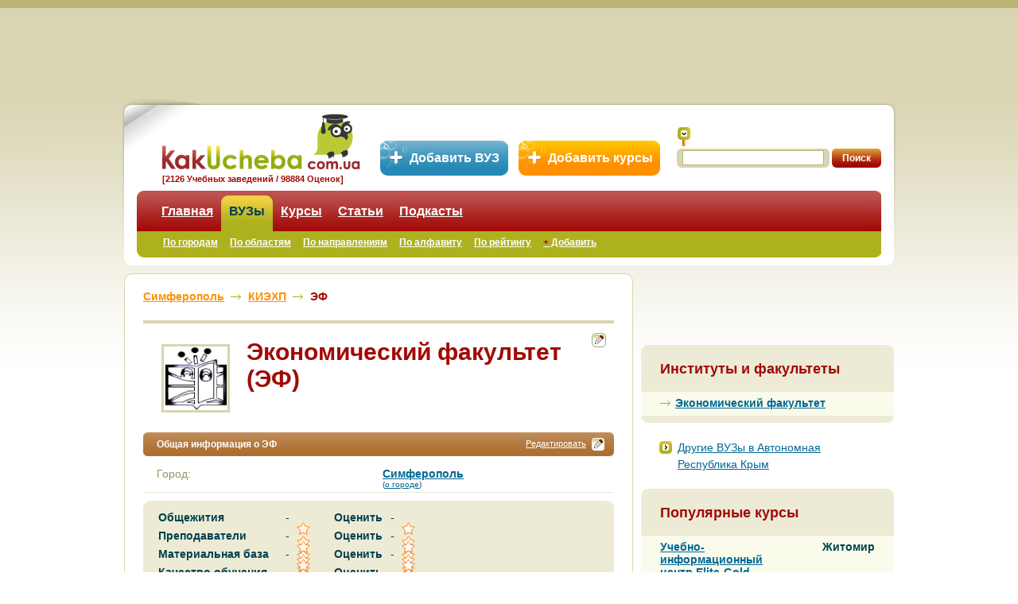

--- FILE ---
content_type: text/html
request_url: https://www.kakucheba.com.ua/faculty/9568.html
body_size: 9237
content:
<!DOCTYPE html PUBLIC "-//W3C//DTD XHTML 1.0 Transitional//EN" "http://www.w3.org/TR/xhtml1/DTD/xhtml1-transitional.dtd">
<html xmlns="http://www.w3.org/1999/xhtml">
<head id="ctl00_h">
	<meta http-equiv="Content-Type" content="text/html; charset=UTF-8"/>
<link rel="icon" type="image/x-icon" href="../favicon.ico"/><link rel="shortcut icon" type="image/x-icon" href="../favicon.ico"/><base href="."></base><title>
	Экономичеcкий факультет - ВУЗ Крымский институт экономики и хозяйственного права (КИЭХП) - университет в Симферополь
</title>
	<link rel="canonical" href="https://kakucheba.com.ua/faculty/9568.html" />
<link rel="stylesheet" type="text/css" href="../css/css.css"/>
    <script src="../1.1/index.xml-key-ADb19EsBAAAAuvYSJAMARrvrwF7bUa2NFobaDfh1YptJ3V0AAAAAAAAAAACAkaIDGRy25JrHLEY3aJCtAuvYQw--.js" type="text/javascript"></script>
    <!--[if lte IE 7]>
	<script type="text/javascript" src="js/pngfix.js"></script>
	<script type="text/javascript">
		DD_belatedPNG.fix('img, .pngFix');
/*		DD_belatedPNG.fix('img, .fix-PNG-background', ....); */
	</script>
<![endif]-->
<!-- Makeuptor: Begin -->
<!--<script type="text/javascript">var mu_id=69;</script>
<script type="text/javascript" async="true" src="http://static.makeuptor.com/js/mu.js"></script>-->
<!-- Makeuptor: End -->
<!-- Social Networks : Begin -->
<script type="text/javascript" src="https://apis.google.com/js/plusone.js"></script>
<meta property="og:type" content="university"/><meta property="og:image" content="../img/logo_rect.gif"/><meta property="og:site_name" content="Как Учеба?"/>
<script type="text/javascript" src="../js/api/openapi-24.js"></script>
<script type="text/javascript">
  VK.init({apiId: 2307645, onlyWidgets: true});
</script>
<!-- Social Networks : End -->
<!-- iVOX surveys : Begin -->
<!-- <script language="JavaScript" type="text/JavaScript" src="http://ivox.socratos.net/data/js/socratos_264348.js"></script>-->
<!-- iVOX surveys : End -->
<meta name="descriptions" content="Отзывы об университете Экономичеcкий факультет. Оценки, комментарии и рейтинг для университета в Симферополь"/></head>
<body>
    <form name="aspnetForm" method="post" action="/" id="aspnetForm">
<input type="hidden" name="ctl00_scriptManager_HiddenField" id="ctl00_scriptManager_HiddenField" value=""/>
<input type="hidden" name="__VIEWSTATE" id="__VIEWSTATE" value="/wEPDwUENTM4MWRkj5bG7ZzIxWPCqFrBM8u09Mg6KW4="/>
<script src="../ScriptResource.axd-d-pSL7R7e1OZCnqZ1DcapExsG8KDN3EMCe59U2aXEu1dKorGbCeVVSCC8uqnmeD_niSHqutpAypaTV8iL9P-X56dNAUF76k0ox0E3CuEjXfQQIH0vAh9LV3Xh0Jd6u-l2yKsgLGg2-t-705c9838.js" type="text/javascript"></script>
<script type="text/javascript">
//<![CDATA[
if (typeof(Sys) === 'undefined') throw new Error('ASP.NET Ajax client-side framework failed to load.');
//]]>
</script>
<script src="../script/ral--PublicKeyToken-28f01b0e84b6d53e-en-US-2a06c7e2-728e-4b15-83d6-9b269fb7261e-f9cec9bc-62b503f2_js_xiryegjretaay7qem73stq_aspx.js" type="text/javascript"></script>
<input type="hidden" name="__VIEWSTATEGENERATOR" id="__VIEWSTATEGENERATOR" value="90059987"/>
    <div class="header">
        <!-- Header: Advert  -->
        <div class="advert">
        </div>
	<!-- Header: Add Instance Buttons  -->	
	<div class="addInstanceBtn">
		<a href="../add-university.html" class="addVuz" title="Добавить новый ВУЗ в базу сайта...">Добавить ВУЗ</a>&nbsp;&nbsp;
		<a href="../add-courses.html" class="addCourses" title="Добавить новые курсы в базу сайта...">Добавить курсы</a>
	</div>
        <!-- Header: Menu  -->
        <div class="headerMenu pngFix">
            <noindex><a rel="nofollow" href="/" class="logo" title="Образование в Украине: KakUcheba.com.ua"></a></noindex>
<div class="textUnderlogo">[2126 Учебных заведений / 98884 Оценок]</div>
<div class="search">
    <label class="searchIcon" for="search" title="Искать">
    </label>
    <div>
        <div class="searchField">
           <input name="ctl00$ctl19$txtSearch" type="text" id="ctl00_ctl19_txtSearch" autocomplete="off"/>
        </div>
     <input type="submit" name="ctl00$ctl19$btnSearch" value="Поиск" id="ctl00_ctl19_btnSearch" class="searchButton"/> 
</div>
</div>
<div class="tabs">
            <ul class="tabsMenu">
            <li>
                                          <a href="/">Главная</a> <span class="menuItemOrange"></span>
                                      </li>
            <li class="selected">
					                            <span class="tLeft"></span><a href="../highschools-search-by-city.html">ВУЗы</a><span class="tRight"></span>
                                       </li>
            <li>
                                          <a href="../courses-search-by-city.html">Курсы</a> <span class="menuItemOrange"></span>
                                      </li>
            <li>
                                          <a href="../articles.html">Статьи</a> <span class="menuItemOrange"></span>
                                      </li>
            <li>
                                          <a href="../podcasts.html">Подкасты</a> <span class="menuItemOrange"></span>
                                      </li>
            </ul>
            <ul class="tabsSubMenu">
            <li>
                                          <a href="../highschools-search-by-city.html">По городам</a> <span class="menuItemNewRed"></span>
                                      </li>
            <li>
                                          <a href="../highschools-search-by-region.html">По областям</a> <span class="menuItemNewRed"></span>
                                      </li>
            <li>
                                          <a href="../highschools-search-by-category.html">По направлениям</a> <span class="menuItemNewRed"></span>
                                      </li>
            <li>
                                          <a href="../highschools.html">По алфавиту</a> <span class="menuItemNewRed"></span>
                                      </li>
            <li>
                                          <a href="../highschools-by-rating.html">По рейтингу</a> <span class="menuItemNewRed"></span>
                                      </li>
            <li>
                                          <a href="../add-university.html"><span style="color: #a10a05; font-weight: bold; ">+</span> Добавить</a> <span class="menuItemNewRed"></span>
                                      </li>
            <li>
                                          <a href="../highschool.html"></a> <span class="menuItemNewRed"></span>
                                      </li>
            <li class="selected">
					                            <a href="../faculty.html"></a>
                                           </li>
            </ul>
    <div class="tabsLeft">
    </div>
    <div class="tabsRight">
    </div>
</div>
            <div class="headerMenuLeft pngFix">
            </div>
            <div class="headerMenuRight pngFix">
            </div>
        </div>
    </div>
    <!-- Header End -->
    <!-- Content Begin  -->
    <div class="content">
        <!-- Central column begin here -->
        <div class="contentLeft">
            <!-- Begin of block with rounded corners "Light" -->
            <div class="lightBlock">
                <div class="blockTop">
                    <div class="cornerLeftTop pngFix" style="background: url(../img/cornerLightLeftTop.png);">
                    </div>
                    <div class="cornerRightTop pngFix" style="background: url(../img/cornerLightRightTop.png);">
                    </div>
                </div>
                <div class="blockContent">
                    <div class="aboutState">
<div class="xead">
   <span itemscope itemtype="http://data-vocabulary.org/Breadcrumb"><a href="../highschools/city5205.html" title="Симферополь" class="pngFix" itemprop="url"><span itemprop="title">Симферополь</span></a><span itemprop="child" itemscope itemtype="http://data-vocabulary.org/Breadcrumb"><a href="../highschool/9567.html" title="КИЭХП" class="pngFix" itemprop="url"><span itemprop="title">КИЭХП</span></a><span class="breadCrumpTitle">ЭФ</span><span class="invisibleBlock" itemprop="child" itemscope itemtype="http://data-vocabulary.org/Breadcrumb"><a href="../faculty/9568.html" title="ЭФ" class="pngFix" itemprop="url"><span itemprop="title">ЭФ</span></a></span></span></span></span>
    <div class="clr">
    </div>
</div>
<div class="xead2">
	<img alt="Экономичеcкий факультет:  Симферополь" title="Экономичеcкий факультет:  в Симферополь" width="80px" height="80px" src="../Images/1/2153.jpg"/>
	<h1>Экономичеcкий факультет (ЭФ)</h1>
	<noindex><a rel="nofollow" href="/" title="Редактировать описание"><div class="edit_icon"></div></a></noindex>
</div>
<div class="clr"></div>
<!---->
<div itemscope itemtype="http://schema.org/EducationalOrganization">
<div id="ctl00_ctl22_UpdatePanel1">
<div class="panel">
    <div class="panelTitle">
        <div class="panelTitleCentr pngFix">
            <span class="panelTitleName">
              Общая информация о ЭФ
            </span>
            <noindex><a rel="nofollow" href="/" class="edit_info" title="Редактировать описание">Редактировать</a></noindex>
        </div>
        <div class="panelTitleLeft pngFix">
        </div>
        <div class="panelTitleRight pngFix">
            <noindex><a rel="nofollow" href="/" class="edit_panel" title="Редактировать описание"><img src="../img/edit_icon.png" alt="Редактировать"/></a></noindex>
        </div>
    </div>
	<div class="panelContent">
		<span class="invisibleBlock" itemprop="name">Экономичеcкий факультет</span>
                <div class="underlined">
								        <div class="underlinedLeft">Город:</div>
								        <div class="underlinedRight"><h2 class="cityPropertyStyle"><b><a href="../highschools/city5205.html" title="Все университеты города Симферополь"><div itemprop="address" itemscope itemtype="schema.org/PostalAddress"><span itemprop="addressLocality">Симферополь</span></div></a></b></h2> <div style="font-size:10px;">(<noindex><a rel="nofollow" target="_blank" href="https://ru.wikipedia.org/wiki/Симферополь" title="Справка о городе Симферополь">о городе</a></noindex>)</div></div>
								        <div class="clr"></div>
							          </div>
        <!-- Instance Stars Rank : Begin -->
        <a name="vote"></a>
        <div class="mediumBlock">
            <div class="blockTop">
                <div class="cornerLeftTop pngFix" style="background: url(../img/cornerMidLeftTop.png);">
                </div>
                <div class="cornerRightTop pngFix" style="background: url(../img/cornerMidRightTop.png);">
                </div>
            </div>
            <div class="blockContent">
                <div class="stateRate">
                	<table class="ratePropertyTable">
                                    <tr>
                                        <td valign="middle" class="ratePropertyTitle">
                                            <b>Общежития</b>
                                        </td>
                                        <td class="ratePropertyDash">
											-
                                        </td>
                                        <td valign="bottom" class="ratePropertyStars">
                                            <div id="ctl00_ctl22_rptRatePropertiesList_ctl00_ajRating_2" class="ratingStar">
		<input type="hidden" name="ctl00$ctl22$rptRatePropertiesList$ctl00$ajRating_RatingExtender_ClientState" id="ctl00_ctl22_rptRatePropertiesList_ctl00_ajRating_RatingExtender_ClientState" value="0"/>
                                            <a href="javascript:void(0)" id="ctl00_ctl22_rptRatePropertiesList_ctl00_ajRating_2_A" title="0" style="text-decoration:none"><span id="ctl00_ctl22_rptRatePropertiesList_ctl00_ajRating_2_Star_1" class="ratingItem Empty">&nbsp;</span><span id="ctl00_ctl22_rptRatePropertiesList_ctl00_ajRating_2_Star_2" class="ratingItem Empty">&nbsp;</span><span id="ctl00_ctl22_rptRatePropertiesList_ctl00_ajRating_2_Star_3" class="ratingItem Empty">&nbsp;</span><span id="ctl00_ctl22_rptRatePropertiesList_ctl00_ajRating_2_Star_4" class="ratingItem Empty">&nbsp;</span><span id="ctl00_ctl22_rptRatePropertiesList_ctl00_ajRating_2_Star_5" class="ratingItem Empty">&nbsp;</span></a>
	</div>
                                        </td>
                                        <td valign="middle" class="ratePropertySubTitle">
                                            <span class="fontBold">Оценить</span>
                                        </td>
                                        <td class="ratePropertyDash">
											-
                                        </td>
                                        <td valign="bottom" class="ratePropertyStars">
                                            <div id="ctl00_ctl22_rptRatePropertiesList_ctl00_ajRatingAction_2" class="ratingStar">
		<input type="hidden" name="ctl00$ctl22$rptRatePropertiesList$ctl00$ajRatingAction_RatingExtender_ClientState" id="ctl00_ctl22_rptRatePropertiesList_ctl00_ajRatingAction_RatingExtender_ClientState" value="0"/>
                                            <a href="javascript:void(0)" id="ctl00_ctl22_rptRatePropertiesList_ctl00_ajRatingAction_2_A" title="0" style="text-decoration:none"><span id="ctl00_ctl22_rptRatePropertiesList_ctl00_ajRatingAction_2_Star_1" class="ratingItem Empty">&nbsp;</span><span id="ctl00_ctl22_rptRatePropertiesList_ctl00_ajRatingAction_2_Star_2" class="ratingItem Empty">&nbsp;</span><span id="ctl00_ctl22_rptRatePropertiesList_ctl00_ajRatingAction_2_Star_3" class="ratingItem Empty">&nbsp;</span><span id="ctl00_ctl22_rptRatePropertiesList_ctl00_ajRatingAction_2_Star_4" class="ratingItem Empty">&nbsp;</span><span id="ctl00_ctl22_rptRatePropertiesList_ctl00_ajRatingAction_2_Star_5" class="ratingItem Empty">&nbsp;</span></a>
	</div>
                                        </td>
                                    </tr>
                                    <tr>
                                        <td valign="middle" class="ratePropertyTitle">
                                            <b>Преподаватели</b>
                                        </td>
                                        <td class="ratePropertyDash">
											-
                                        </td>
                                        <td valign="bottom" class="ratePropertyStars">
                                            <div id="ctl00_ctl22_rptRatePropertiesList_ctl01_ajRating_3" class="ratingStar">
		<input type="hidden" name="ctl00$ctl22$rptRatePropertiesList$ctl01$ajRating_RatingExtender_ClientState" id="ctl00_ctl22_rptRatePropertiesList_ctl01_ajRating_RatingExtender_ClientState" value="0"/>
                                            <a href="javascript:void(0)" id="ctl00_ctl22_rptRatePropertiesList_ctl01_ajRating_3_A" title="0" style="text-decoration:none"><span id="ctl00_ctl22_rptRatePropertiesList_ctl01_ajRating_3_Star_1" class="ratingItem Empty">&nbsp;</span><span id="ctl00_ctl22_rptRatePropertiesList_ctl01_ajRating_3_Star_2" class="ratingItem Empty">&nbsp;</span><span id="ctl00_ctl22_rptRatePropertiesList_ctl01_ajRating_3_Star_3" class="ratingItem Empty">&nbsp;</span><span id="ctl00_ctl22_rptRatePropertiesList_ctl01_ajRating_3_Star_4" class="ratingItem Empty">&nbsp;</span><span id="ctl00_ctl22_rptRatePropertiesList_ctl01_ajRating_3_Star_5" class="ratingItem Empty">&nbsp;</span></a>
	</div>
                                        </td>
                                        <td valign="middle" class="ratePropertySubTitle">
                                            <span class="fontBold">Оценить</span>
                                        </td>
                                        <td class="ratePropertyDash">
											-
                                        </td>
                                        <td valign="bottom" class="ratePropertyStars">
                                            <div id="ctl00_ctl22_rptRatePropertiesList_ctl01_ajRatingAction_3" class="ratingStar">
		<input type="hidden" name="ctl00$ctl22$rptRatePropertiesList$ctl01$ajRatingAction_RatingExtender_ClientState" id="ctl00_ctl22_rptRatePropertiesList_ctl01_ajRatingAction_RatingExtender_ClientState" value="0"/>
                                            <a href="javascript:void(0)" id="ctl00_ctl22_rptRatePropertiesList_ctl01_ajRatingAction_3_A" title="0" style="text-decoration:none"><span id="ctl00_ctl22_rptRatePropertiesList_ctl01_ajRatingAction_3_Star_1" class="ratingItem Empty">&nbsp;</span><span id="ctl00_ctl22_rptRatePropertiesList_ctl01_ajRatingAction_3_Star_2" class="ratingItem Empty">&nbsp;</span><span id="ctl00_ctl22_rptRatePropertiesList_ctl01_ajRatingAction_3_Star_3" class="ratingItem Empty">&nbsp;</span><span id="ctl00_ctl22_rptRatePropertiesList_ctl01_ajRatingAction_3_Star_4" class="ratingItem Empty">&nbsp;</span><span id="ctl00_ctl22_rptRatePropertiesList_ctl01_ajRatingAction_3_Star_5" class="ratingItem Empty">&nbsp;</span></a>
	</div>
                                        </td>
                                    </tr>
                                    <tr>
                                        <td valign="middle" class="ratePropertyTitle">
                                            <b>Материальная база</b>
                                        </td>
                                        <td class="ratePropertyDash">
											-
                                        </td>
                                        <td valign="bottom" class="ratePropertyStars">
                                            <div id="ctl00_ctl22_rptRatePropertiesList_ctl02_ajRating_4" class="ratingStar">
		<input type="hidden" name="ctl00$ctl22$rptRatePropertiesList$ctl02$ajRating_RatingExtender_ClientState" id="ctl00_ctl22_rptRatePropertiesList_ctl02_ajRating_RatingExtender_ClientState" value="0"/>
                                            <a href="javascript:void(0)" id="ctl00_ctl22_rptRatePropertiesList_ctl02_ajRating_4_A" title="0" style="text-decoration:none"><span id="ctl00_ctl22_rptRatePropertiesList_ctl02_ajRating_4_Star_1" class="ratingItem Empty">&nbsp;</span><span id="ctl00_ctl22_rptRatePropertiesList_ctl02_ajRating_4_Star_2" class="ratingItem Empty">&nbsp;</span><span id="ctl00_ctl22_rptRatePropertiesList_ctl02_ajRating_4_Star_3" class="ratingItem Empty">&nbsp;</span><span id="ctl00_ctl22_rptRatePropertiesList_ctl02_ajRating_4_Star_4" class="ratingItem Empty">&nbsp;</span><span id="ctl00_ctl22_rptRatePropertiesList_ctl02_ajRating_4_Star_5" class="ratingItem Empty">&nbsp;</span></a>
	</div>
                                        </td>
                                        <td valign="middle" class="ratePropertySubTitle">
                                            <span class="fontBold">Оценить</span>
                                        </td>
                                        <td class="ratePropertyDash">
											-
                                        </td>
                                        <td valign="bottom" class="ratePropertyStars">
                                            <div id="ctl00_ctl22_rptRatePropertiesList_ctl02_ajRatingAction_4" class="ratingStar">
		<input type="hidden" name="ctl00$ctl22$rptRatePropertiesList$ctl02$ajRatingAction_RatingExtender_ClientState" id="ctl00_ctl22_rptRatePropertiesList_ctl02_ajRatingAction_RatingExtender_ClientState" value="0"/>
                                            <a href="javascript:void(0)" id="ctl00_ctl22_rptRatePropertiesList_ctl02_ajRatingAction_4_A" title="0" style="text-decoration:none"><span id="ctl00_ctl22_rptRatePropertiesList_ctl02_ajRatingAction_4_Star_1" class="ratingItem Empty">&nbsp;</span><span id="ctl00_ctl22_rptRatePropertiesList_ctl02_ajRatingAction_4_Star_2" class="ratingItem Empty">&nbsp;</span><span id="ctl00_ctl22_rptRatePropertiesList_ctl02_ajRatingAction_4_Star_3" class="ratingItem Empty">&nbsp;</span><span id="ctl00_ctl22_rptRatePropertiesList_ctl02_ajRatingAction_4_Star_4" class="ratingItem Empty">&nbsp;</span><span id="ctl00_ctl22_rptRatePropertiesList_ctl02_ajRatingAction_4_Star_5" class="ratingItem Empty">&nbsp;</span></a>
	</div>
                                        </td>
                                    </tr>
                                    <tr>
                                        <td valign="middle" class="ratePropertyTitle">
                                            <b>Качество обучения</b>
                                        </td>
                                        <td class="ratePropertyDash">
											-
                                        </td>
                                        <td valign="bottom" class="ratePropertyStars">
                                            <div id="ctl00_ctl22_rptRatePropertiesList_ctl03_ajRating_6" class="ratingStar">
		<input type="hidden" name="ctl00$ctl22$rptRatePropertiesList$ctl03$ajRating_RatingExtender_ClientState" id="ctl00_ctl22_rptRatePropertiesList_ctl03_ajRating_RatingExtender_ClientState" value="0"/>
                                            <a href="javascript:void(0)" id="ctl00_ctl22_rptRatePropertiesList_ctl03_ajRating_6_A" title="0" style="text-decoration:none"><span id="ctl00_ctl22_rptRatePropertiesList_ctl03_ajRating_6_Star_1" class="ratingItem Empty">&nbsp;</span><span id="ctl00_ctl22_rptRatePropertiesList_ctl03_ajRating_6_Star_2" class="ratingItem Empty">&nbsp;</span><span id="ctl00_ctl22_rptRatePropertiesList_ctl03_ajRating_6_Star_3" class="ratingItem Empty">&nbsp;</span><span id="ctl00_ctl22_rptRatePropertiesList_ctl03_ajRating_6_Star_4" class="ratingItem Empty">&nbsp;</span><span id="ctl00_ctl22_rptRatePropertiesList_ctl03_ajRating_6_Star_5" class="ratingItem Empty">&nbsp;</span></a>
	</div>
                                        </td>
                                        <td valign="middle" class="ratePropertySubTitle">
                                            <span class="fontBold">Оценить</span>
                                        </td>
                                        <td class="ratePropertyDash">
											-
                                        </td>
                                        <td valign="bottom" class="ratePropertyStars">
                                            <div id="ctl00_ctl22_rptRatePropertiesList_ctl03_ajRatingAction_6" class="ratingStar">
		<input type="hidden" name="ctl00$ctl22$rptRatePropertiesList$ctl03$ajRatingAction_RatingExtender_ClientState" id="ctl00_ctl22_rptRatePropertiesList_ctl03_ajRatingAction_RatingExtender_ClientState" value="0"/>
                                            <a href="javascript:void(0)" id="ctl00_ctl22_rptRatePropertiesList_ctl03_ajRatingAction_6_A" title="0" style="text-decoration:none"><span id="ctl00_ctl22_rptRatePropertiesList_ctl03_ajRatingAction_6_Star_1" class="ratingItem Empty">&nbsp;</span><span id="ctl00_ctl22_rptRatePropertiesList_ctl03_ajRatingAction_6_Star_2" class="ratingItem Empty">&nbsp;</span><span id="ctl00_ctl22_rptRatePropertiesList_ctl03_ajRatingAction_6_Star_3" class="ratingItem Empty">&nbsp;</span><span id="ctl00_ctl22_rptRatePropertiesList_ctl03_ajRatingAction_6_Star_4" class="ratingItem Empty">&nbsp;</span><span id="ctl00_ctl22_rptRatePropertiesList_ctl03_ajRatingAction_6_Star_5" class="ratingItem Empty">&nbsp;</span></a>
	</div>
                                        </td>
                                    </tr>
                                    <tr>
                                        <td valign="middle" class="ratePropertyTitle">
                                            <b>Общая оценка</b>
                                        </td>
                                        <td class="ratePropertyDash">
											-
                                        </td>
                                        <td valign="bottom" class="ratePropertyStars">
                                            <div id="ctl00_ctl22_rptRatePropertiesList_ctl04_ajRating_7" class="ratingStar">
		<input type="hidden" name="ctl00$ctl22$rptRatePropertiesList$ctl04$ajRating_RatingExtender_ClientState" id="ctl00_ctl22_rptRatePropertiesList_ctl04_ajRating_RatingExtender_ClientState" value="0"/>
                                            <a href="javascript:void(0)" id="ctl00_ctl22_rptRatePropertiesList_ctl04_ajRating_7_A" title="0" style="text-decoration:none"><span id="ctl00_ctl22_rptRatePropertiesList_ctl04_ajRating_7_Star_1" class="ratingItem Empty">&nbsp;</span><span id="ctl00_ctl22_rptRatePropertiesList_ctl04_ajRating_7_Star_2" class="ratingItem Empty">&nbsp;</span><span id="ctl00_ctl22_rptRatePropertiesList_ctl04_ajRating_7_Star_3" class="ratingItem Empty">&nbsp;</span><span id="ctl00_ctl22_rptRatePropertiesList_ctl04_ajRating_7_Star_4" class="ratingItem Empty">&nbsp;</span><span id="ctl00_ctl22_rptRatePropertiesList_ctl04_ajRating_7_Star_5" class="ratingItem Empty">&nbsp;</span></a>
	</div>
                                        </td>
                                        <td valign="middle" class="ratePropertySubTitle">
                                            <span class="fontBold">Оценить</span>
                                        </td>
                                        <td class="ratePropertyDash">
											-
                                        </td>
                                        <td valign="bottom" class="ratePropertyStars">
                                            <div id="ctl00_ctl22_rptRatePropertiesList_ctl04_ajRatingAction_7" class="ratingStar">
		<input type="hidden" name="ctl00$ctl22$rptRatePropertiesList$ctl04$ajRatingAction_RatingExtender_ClientState" id="ctl00_ctl22_rptRatePropertiesList_ctl04_ajRatingAction_RatingExtender_ClientState" value="0"/>
                                            <a href="javascript:void(0)" id="ctl00_ctl22_rptRatePropertiesList_ctl04_ajRatingAction_7_A" title="0" style="text-decoration:none"><span id="ctl00_ctl22_rptRatePropertiesList_ctl04_ajRatingAction_7_Star_1" class="ratingItem Empty">&nbsp;</span><span id="ctl00_ctl22_rptRatePropertiesList_ctl04_ajRatingAction_7_Star_2" class="ratingItem Empty">&nbsp;</span><span id="ctl00_ctl22_rptRatePropertiesList_ctl04_ajRatingAction_7_Star_3" class="ratingItem Empty">&nbsp;</span><span id="ctl00_ctl22_rptRatePropertiesList_ctl04_ajRatingAction_7_Star_4" class="ratingItem Empty">&nbsp;</span><span id="ctl00_ctl22_rptRatePropertiesList_ctl04_ajRatingAction_7_Star_5" class="ratingItem Empty">&nbsp;</span></a>
	</div>
                                        </td>
                                    </tr>
					</table>
                </div>
            </div>
            <div class="blockBottom">
                <div class="cornerLeftBottom pngFix" style="background: url(../img/cornerMidLeftBottom.png);">
                </div>
                <div class="cornerRightBottom pngFix" style="background: url(../img/cornerMidRightBottom.png);">
                </div>
            </div>
        </div>
        <!-- Instance Stars Rank : End -->
    </div>
</div>
</div>
</div>
        <!-- Social plugins : Begin -->
        <div class="social_networks" itemprop="aggregateRating" itemscope itemtype="http://data-vocabulary.org/Review-aggregate">
          <div class="google">
            <g:plusone></g:plusone>
          </div>
          <!--<div class="vkontakte">
            <div id="vk_like"></div>
            <script type="text/javascript">
              VK.Widgets.Like("vk_like", {type: "mini"});
            </script>
          </div>
          -->
          <div class="facebook">
            <script src="https://connect.facebook.net/ru_RU/all.js#xfbml=1">
            </script>
            <fb:like href="" send="false" width="140" show_faces="true" layout="button_count" font="arial">
            </fb:like>
          </div>
          <!--<div class="linkedin">
            <script src="http://platform.linkedin.com/in.js" type="text/javascript"></script>
            <script type="IN/Share" data-counter="right"></script>
          </div>-->
          <div class="twitter">
            <a href="https://twitter.com/share" class="twitter-share-button" data-count="horizontal" data-lang="ru">
               Tweet
            </a>
            <script type="text/javascript" src="https://platform.twitter.com/widgets.js">
            </script>
          </div>
        <!--</div>-->
        <!-- Social plugins : End -->
        <div class="clr"></div>
	<div class="pageMarkup">
		<span class="invisibleBlock" itemprop="itemreviewed">Экономичеcкий факультет</span>
		<!--<span class="invisibleBlock" itemprop="count"></span>-->
		<div class="invisibleBlock" itemprop="rating" itemscope itemtype="http://data-vocabulary.org/Rating">
			<span itemprop="best">5</span>
			<span itemprop="average">0</span>
			<span itemprop="worst">1</span>
			<span itemprop="votes">0</span>
		</div>
		</div>
	</div>
<div class="panel">
    <div class="panelTitle">
        <div class="panelTitleCentr">
            <span class="panelTitleName">Специальности</span>
            <!--<a href="#" class="edit_info">Редактировать</a>-->
        </div>
        <div class="panelTitleLeft">
        </div>
        <div class="panelTitleRight">
            <!--<a href="#" class="edit_panel"><img src="img/edit_icon.png" alt=""/></a>-->
        </div>
    </div>
    <div class="panelContent">
        <div class="linkList2">
                    <div class="linkList2Left">
                    <ul>
                    <li class="pngFix">
                        Эконoмика прeдприятия</li>
                    </ul>
                    </div>
                    <div class="linkList2Right">
                    <ul>
                    <li class="pngFix">
                        Финанcы и крeдит</li>
                    </ul>
                    </div>
            <div class="clr">
            </div>
        </div>
    </div>
</div>
<div class="panel">
    <div class="panelTitle">
        <div class="panelTitleCentr">
            <span class="panelTitleName">
              Дополнительная информация о факультете
            </span>
            <noindex><a rel="nofollow" href="/" class="edit_info" title="Редактировать описание">Редактировать</a></noindex>
        </div>
        <div class="panelTitleLeft">
        </div>
	<div class="panelTitleRight">
          <noindex><a rel="nofollow" href="/" class="edit_panel" title="Редактировать описание"><img src="../img/edit_icon.png" alt="Редактировать"/></a></noindex>
        </div>        
    </div>
    <div class="panelContent">
        <div class="text">
        	   		<div itemscope itemtype="http://schema.org/EducationalOrganization">
					<span itemprop="description">
						        <noindex><p>Нажмите <span style="font-weight: bold; ">Редактировать</span>&nbsp;чтоб добавить описание</p></noindex>
					</span>
				</div>
        </div>
    </div>
</div>
                    </div>
                    <!--<div class="comments">-->
                    <!--</div>-->
                </div>
                <div class="blockBottom">
                    <div class="cornerLeftBottom pngFix" style="background: url(../img/cornerLightLeftBottom.png);">
                    </div>
                    <div class="cornerRightBottom pngFix" style="background: url(../img/cornerLightRightBottom.png);">
                    </div>
                </div>
            </div>
        </div>
        <!-- Central column end here -->
        <!-- Right column start here -->
        <div class="contentRight">
<!-- Begin of block with rounded corners "Dark" -->
<div style="padding-top:10px;">
    <!-- Begin : Banner -->
    <div class="blockContent">
        <div class="bannerBlock">
            <center>
			<!-- Flash Banner of University Ukraine -->
			<!--<object width="214" height="254"
			codebase="http://download.macromedia.com/pub/shockwave/cabs/flash/swflash.cab#version=8,0,0,0">
			<param name="quality" value="high" /><param name="src" value="http://www.kakucheba.com.ua/img/Advert/banner_ukraine_214x254.swf" />
			<embed type="application/x-shockwave-flash" width="214" height="254" src="http://www.kakucheba.com.ua/img/Advert/banner_ukraine_214x254.swf" quality="high">
			</embed>
			</object>-->
            </center>
        </div>
        <div style="padding-top: 10px;">
            <center>
			<!--<a target='_blank' href="http://www.babycenter.com.ua/">
				<img src="img/Advert/Kuzya_300x70.gif" width="300" height="70" alt="Baby Center Kuzya"></img>
			</a>-->
			<!-- Flash Banner of Timka Kindergarden -->
                        <a target="_blank" href="http://babysad.kiev.ua/">
			<object width="300" height="70" codebase="http://download.macromedia.com/pub/shockwave/cabs/flash/swflash.cab#version=8,0,0,0">
			<param name="quality" value="high"/><param name="src" value="http://www.kakucheba.com.ua/img/timka_300x70.swf"/>
			<embed type="application/x-shockwave-flash" width="300" height="70" src="../img/timka_300x70.swf" quality="high">
			</embed>
			</object>
                        </a>
            </center>
        </div>
    </div>
</div>
    <!-- End : Banner -->
<!-- End of block with rounded corners "Medium" -->
<!-- Begin of block with uservoice.com feedback widget -->
<div>
<!-- UserVoice JavaScript SDK (only needed once on a page) -->
<script>(function(){var uv=document.createElement('script');uv.type='text/javascript';uv.async=true;uv.src='http://widget.uservoice.com/pK1qluYUN2MPa9bkkeNKA.js';var s=document.getElementsByTagName('script')[0];s.parentNode.insertBefore(uv,s)})()</script>
<!-- A tab to launch the Classic Widget -->
<script>
UserVoice = window.UserVoice || [];
UserVoice.push(['showTab', 'classic_widget', {
  mode: 'feedback',
  primary_color: '#cc6d00',
  link_color: '#007dbf',
  forum_id: 139902,
  tab_label: 'Ошибка?',
  tab_color: '#a10a05',
  tab_position: 'bottom-right',
  tab_inverted: false
}]);
</script>
</div>
        <div class="mediumBlock">
            <div class="blockTop">
                <div class="cornerLeftTop pngFix" style="background: url(../img/cornerMidLeftTop.png);">
                </div>
                <div class="cornerRightTop pngFix" style="background: url(../img/cornerMidRightTop.png);">
                </div>
            </div>
            <!-- Faculties : Begin -->
            <div class="blockContent">
                <div class="categories">
                    <div class="xead">
                        <div class="redBlockHeader">Институты и факультеты</div>
						<!--<a href="#" class="edit_block"><img src="img/edit_icon_b.png" alt=""/></a>-->
                    </div>
                    <div class="clr"></div>
                    <ul class="linkList">
        <li class="colored">
            <h3 class="notBold">
                <a href="../faculty/9568.html" title="Перейти к Экономичеcкий факультет" class="arrowLink pngFix"><strong>Экономичеcкий факультет</strong></a>
            </h3>
            <span>
                <a href="../faculty/9568.html#vote" title="Рейтинг факультета Экономичеcкий факультет"></a>
            </span>
        </li>
        </ul> </div> </div>
        <!-- Faculties : End -->
        <div class="blockBottom">
            <div class="cornerLeftBottom pngFix" style="background: url(../img/cornerMidLeftBottom.png);">
            </div>
            <div class="cornerRightBottom pngFix" style="background: url(../img/cornerMidRightBottom.png);">
            </div>
        </div>
        </div>
<div class="noPanel">
	<ul>
		<li><a href="../highschools/region89.html" title="Другие ВУЗы в Автономная Республика Крым">Другие ВУЗы в Автономная Республика Крым</a></li>
	</ul>
</div>
        <div class="mediumBlock">
            <div class="blockTop">
                <div class="cornerLeftTop pngFix" style="background: url(../img/cornerMidLeftTop.png);">
                </div>
                <div class="cornerRightTop pngFix" style="background: url(../img/cornerMidRightTop.png);">
                </div>
            </div>
            <!-- Categories : Begin -->
            <div class="blockContent">
                <div class="categories">
                    <div class="xead">
                        <h2>Популярные курсы</h2>
                        <div class="clr">
                        </div>
                    </div>
                    <ul class="linkList">
        <li class="colored">
            <span class="linkListItemLeft"><b><a href="../course/19065.html" title="Общая информация о Учебно-информационный центр Elite-Gold">
                        Учебно-информационный центр Elite-Gold</a></b></span> <span class="linkListItemRight">Житомир</span>
        </li>
        <li>
            <span class="linkListItemLeft"><b><a href="../course/17082.html" title="Общая информация о Партнер плюс">
                        Партнер плюс</a></b></span> <span class="linkListItemRight">Киев</span> 
        </li>
        <li class="colored">
            <span class="linkListItemLeft"><b><a href="../course/18920.html" title="Общая информация о Учебный центр Данко">
                        Учебный центр Данко</a></b></span> <span class="linkListItemRight">Киев</span>
        </li>
        <li>
            <span class="linkListItemLeft"><b><a href="../course/17423.html" title="Общая информация о Oxford School">
                        Oxford School</a></b></span> <span class="linkListItemRight">Киев</span> 
        </li>
        <li class="colored">
            <span class="linkListItemLeft"><b><a href="../course/19334.html" title="Общая информация о Учебный центр Территория знаний">
                        Учебный центр Территория знаний</a></b></span> <span class="linkListItemRight">Николаев</span>
        </li>
        <li>
            <span class="linkListItemLeft"><b><a href="../course/16108.html" title="Общая информация о Автошкола Форсаж 21">
                        Автошкола Форсаж 21</a></b></span> <span class="linkListItemRight">Харьков</span> 
        </li>
        <li class="colored">
            <span class="linkListItemLeft"><b><a href="../course/18811.html" title="Общая информация о Bell School">
                        Bell School</a></b></span> <span class="linkListItemRight">Днипро</span>
        </li>
        <li>
            <span class="linkListItemLeft"><b><a href="../course/17353.html" title="Общая информация о Учебный бизнес-центр Анастасия">
                        Учебный бизнес-центр Анастасия</a></b></span> <span class="linkListItemRight">Киев</span> 
        </li>
        </ul> </div> </div>
        <!-- Categories : End -->
        <div class="blockBottom">
            <div class="cornerLeftBottom pngFix" style="background: url(../img/cornerMidLeftBottom.png);">
            </div>
            <div class="cornerRightBottom pngFix" style="background: url(../img/cornerMidRightBottom.png);">
            </div>
        </div>
        </div>
        </div>
        <!-- Right column End here -->
        <div class="clr">
        </div>
    </div>
    <!-- Content End  -->
    <!-- Footer Begin  -->
    <div class="footer">
        <!-- Footer: Menu  -->
<div class="footerMenu">
	<div class="footerLinks">
	Карта сайта: 
            <a href="../sitemap-highschools.html" title="Университеты">Университеты</a>
            |
            <a href="../sitemap-courses.html" title="Курсы">Курсы</a>
            |
            <a href="../sitemap-articles.html" title="Статьи">Статьи</a>
            |
            <a href="../sitemap-advices.html" title="Советы">Советы</a>
            |
            <a href="../sitemap-podcasts.html" title="Подкасты">Подкасты</a>
    </div>
            <div class="footerAdvert">
            <a href="/" title="Главная">Главная</a>
            |
            <a href="../highschools.html" title="Университеты">Университеты</a>
            |
            <a href="../courses.html" title="Курсы">Курсы</a>
            |
            <a href="../articles.html" title="Статьи">Статьи</a>
            |
            <a href="../advices.html" title="Советы">Советы</a>
            |
            <a href="../podcasts.html" title="Подкасты">Подкасты</a>
            |
            <a href="../support.html" title="Обратная связь">Обратная связь</a>
            |
            <a href="../advert-information.html" title="Реклама">Реклама</a>
            </div>
    <div class="footerMenuLeft pngFix">
    </div>
    <div class="footerMenuRight pngFix">
    </div>
</div>
<div class="footerContent">
		<div class="copyRights">
		Как Учеба © 2010-2019
		</div>
		<div class="counter">
		<!-- Counter here -->
                <div>
		<!--bigmir)net TOP 100-->
		<script type="text/javascript" language="javascript"><!--
		bmN=navigator,bmD=document,bmD.cookie='b=b',i=0,bs=[],bm={v:16859394,s:16859394,t:9,c:bmD.cookie?1:0,n:Math.round((Math.random()* 1000000)),w:0};
		for(var f=self;f!=f.parent;f=f.parent)bm.w++;
		try{if(bmN.plugins&&bmN.mimeTypes.length&&(x=bmN.plugins['Shockwave Flash']))bm.m=parseInt(x.description.replace(/([a-zA-Z]|\s)+/,''));
		else for(var f=3;f<20;f++)if(eval('new ActiveXObject("ShockwaveFlash.ShockwaveFlash.'+f+'")'))bm.m=f}catch(e){;}
		try{bm.y=bmN.javaEnabled()?1:0}catch(e){;}
		try{bmS=screen;bm.v^=bm.d=bmS.colorDepth||bmS.pixelDepth;bm.v^=bm.r=bmS.width}catch(e){;}
		r=bmD.referrer.slice(7);if(r&&r.split('/')[0]!=window.location.host){bm.f=escape(r);bm.v^=r.length}
		bm.v^=window.location.href.length;for(var x in bm) if(/^[vstcnwmydrf]$/.test(x)) bs[i++]=x+bm[x];
		bmD.write('<noindex><a rel="nofollow" href="http://www.bigmir.net/" target="_blank" onClick="img=new Image();img.src=&quot;http://www.bigmir.net/?cl=16859394&quot;;"><img src="http://c.bigmir.net/?'+bs.join('&')+'"  width="88" height="31" border="0" alt="bigmir)net TOP 100" title="bigmir)net TOP 100"></a></noindex>');
		//-->
		</script>
		<noscript>
		<noindex><a rel="nofollow" href="http://www.bigmir.net/" target="_blank"><img src="../-v16859394-s16859394-t9.png" width="88" height="31" alt="bigmir)net TOP 100" title="bigmir)net TOP 100" border="0"/></a></noindex>
		</noscript>
		<!--bigmir)net TOP 100-->
                </div>
                <div>
                </div>
		<div>
		<!--LiveInternet counter--><script type="text/javascript"><!--
		document.write("<noindex><a href='http://www.liveinternet.ru/click' "+
		"target=_blank><img src='http://counter.yadro.ru/hit?t45.6;r"+
		escape(document.referrer)+((typeof(screen)=="undefined")?"":
		";s"+screen.width+"*"+screen.height+"*"+(screen.colorDepth?
		screen.colorDepth:screen.pixelDepth))+";u"+escape(document.URL)+
		";"+Math.random()+
		"' alt='' title='LiveInternet' "+
		"border='0' width='31' height='31'><\/a><\/noindex>")
		//--></script><!--/LiveInternet-->
		</div>
                </div>
	</div>
<div class="copyRightsDetails"><noindex>Администрация сайта не несёт ответственности за информацию, размещённую пользователями а так же ее достоверность.<br/>Если Вы не желаете, чтоб Ваше учебное заведение присутствовало в данном каталоге - Вы можете свободно удалиться, отправив нам уведомление на <a href="/cdn-cgi/l/email-protection" class="__cf_email__" data-cfemail="f3808683839c8187b398929886909b969192dd909c9edd8692">[email&#160;protected]</a><br/>Использование материалов KakUcheba.com.ua разрешается <b>только</b> при условии ссылки (для интернет-изданий - гиперссылки) на KakUcheba.com.ua.</noindex></div>
<div class="footerSEO">
		<div class="footerSEOTop pngFix"></div>
		<div class="footerSEOContent">
		<!--Первый <a href="http://www.shoestory.com.ua" title="Балетки в Киеве">интернет-магазин балеток</a> в Украине, Киеве.-->
		</div>
		<div class="footerSEOBottom pngFix"></div>
</div>
    </div>
    <!-- Footer End  -->
<script data-cfasync="false" src="/cdn-cgi/scripts/5c5dd728/cloudflare-static/email-decode.min.js"></script><script type="text/javascript">
//<![CDATA[
(function() {var fn = function() {$get("ctl00_scriptManager_HiddenField").value = '';Sys.Application.remove_init(fn);};Sys.Application.add_init(fn);})();Sys.Application.initialize();
Sys.Application.add_init(function() {
    $create(Sys.Extended.UI.RatingBehavior, {"AutoPostBack":false,"CallbackID":"ctl00$ctl22$rptRatePropertiesList$ctl00$ajRating_2","ClientStateFieldID":"ctl00_ctl22_rptRatePropertiesList_ctl00_ajRating_RatingExtender_ClientState","EmptyStarCssClass":"Empty","FilledStarCssClass":"ratingItem Filled","ReadOnly":true,"StarCssClass":"ratingItem","WaitingStarCssClass":"Saved","_isServerControl":true,"id":"ctl00_ctl22_rptRatePropertiesList_ctl00_ajRating_2_RatingExtender"}, null, null, $get("ctl00_ctl22_rptRatePropertiesList_ctl00_ajRating_2"));
});
Sys.Application.add_init(function() {
    $create(Sys.Extended.UI.RatingBehavior, {"AutoPostBack":true,"CallbackID":"ctl00$ctl22$rptRatePropertiesList$ctl00$ajRatingAction_2","ClientStateFieldID":"ctl00_ctl22_rptRatePropertiesList_ctl00_ajRatingAction_RatingExtender_ClientState","EmptyStarCssClass":"Empty","FilledStarCssClass":"ratingItem Filled","StarCssClass":"ratingItem","WaitingStarCssClass":"Saved","_isServerControl":true,"id":"ctl00_ctl22_rptRatePropertiesList_ctl00_ajRatingAction_2_RatingExtender"}, null, null, $get("ctl00_ctl22_rptRatePropertiesList_ctl00_ajRatingAction_2"));
});
Sys.Application.add_init(function() {
    $create(Sys.Extended.UI.RatingBehavior, {"AutoPostBack":false,"CallbackID":"ctl00$ctl22$rptRatePropertiesList$ctl01$ajRating_3","ClientStateFieldID":"ctl00_ctl22_rptRatePropertiesList_ctl01_ajRating_RatingExtender_ClientState","EmptyStarCssClass":"Empty","FilledStarCssClass":"ratingItem Filled","ReadOnly":true,"StarCssClass":"ratingItem","WaitingStarCssClass":"Saved","_isServerControl":true,"id":"ctl00_ctl22_rptRatePropertiesList_ctl01_ajRating_3_RatingExtender"}, null, null, $get("ctl00_ctl22_rptRatePropertiesList_ctl01_ajRating_3"));
});
Sys.Application.add_init(function() {
    $create(Sys.Extended.UI.RatingBehavior, {"AutoPostBack":true,"CallbackID":"ctl00$ctl22$rptRatePropertiesList$ctl01$ajRatingAction_3","ClientStateFieldID":"ctl00_ctl22_rptRatePropertiesList_ctl01_ajRatingAction_RatingExtender_ClientState","EmptyStarCssClass":"Empty","FilledStarCssClass":"ratingItem Filled","StarCssClass":"ratingItem","WaitingStarCssClass":"Saved","_isServerControl":true,"id":"ctl00_ctl22_rptRatePropertiesList_ctl01_ajRatingAction_3_RatingExtender"}, null, null, $get("ctl00_ctl22_rptRatePropertiesList_ctl01_ajRatingAction_3"));
});
Sys.Application.add_init(function() {
    $create(Sys.Extended.UI.RatingBehavior, {"AutoPostBack":false,"CallbackID":"ctl00$ctl22$rptRatePropertiesList$ctl02$ajRating_4","ClientStateFieldID":"ctl00_ctl22_rptRatePropertiesList_ctl02_ajRating_RatingExtender_ClientState","EmptyStarCssClass":"Empty","FilledStarCssClass":"ratingItem Filled","ReadOnly":true,"StarCssClass":"ratingItem","WaitingStarCssClass":"Saved","_isServerControl":true,"id":"ctl00_ctl22_rptRatePropertiesList_ctl02_ajRating_4_RatingExtender"}, null, null, $get("ctl00_ctl22_rptRatePropertiesList_ctl02_ajRating_4"));
});
Sys.Application.add_init(function() {
    $create(Sys.Extended.UI.RatingBehavior, {"AutoPostBack":true,"CallbackID":"ctl00$ctl22$rptRatePropertiesList$ctl02$ajRatingAction_4","ClientStateFieldID":"ctl00_ctl22_rptRatePropertiesList_ctl02_ajRatingAction_RatingExtender_ClientState","EmptyStarCssClass":"Empty","FilledStarCssClass":"ratingItem Filled","StarCssClass":"ratingItem","WaitingStarCssClass":"Saved","_isServerControl":true,"id":"ctl00_ctl22_rptRatePropertiesList_ctl02_ajRatingAction_4_RatingExtender"}, null, null, $get("ctl00_ctl22_rptRatePropertiesList_ctl02_ajRatingAction_4"));
});
Sys.Application.add_init(function() {
    $create(Sys.Extended.UI.RatingBehavior, {"AutoPostBack":false,"CallbackID":"ctl00$ctl22$rptRatePropertiesList$ctl03$ajRating_6","ClientStateFieldID":"ctl00_ctl22_rptRatePropertiesList_ctl03_ajRating_RatingExtender_ClientState","EmptyStarCssClass":"Empty","FilledStarCssClass":"ratingItem Filled","ReadOnly":true,"StarCssClass":"ratingItem","WaitingStarCssClass":"Saved","_isServerControl":true,"id":"ctl00_ctl22_rptRatePropertiesList_ctl03_ajRating_6_RatingExtender"}, null, null, $get("ctl00_ctl22_rptRatePropertiesList_ctl03_ajRating_6"));
});
Sys.Application.add_init(function() {
    $create(Sys.Extended.UI.RatingBehavior, {"AutoPostBack":true,"CallbackID":"ctl00$ctl22$rptRatePropertiesList$ctl03$ajRatingAction_6","ClientStateFieldID":"ctl00_ctl22_rptRatePropertiesList_ctl03_ajRatingAction_RatingExtender_ClientState","EmptyStarCssClass":"Empty","FilledStarCssClass":"ratingItem Filled","StarCssClass":"ratingItem","WaitingStarCssClass":"Saved","_isServerControl":true,"id":"ctl00_ctl22_rptRatePropertiesList_ctl03_ajRatingAction_6_RatingExtender"}, null, null, $get("ctl00_ctl22_rptRatePropertiesList_ctl03_ajRatingAction_6"));
});
Sys.Application.add_init(function() {
    $create(Sys.Extended.UI.RatingBehavior, {"AutoPostBack":false,"CallbackID":"ctl00$ctl22$rptRatePropertiesList$ctl04$ajRating_7","ClientStateFieldID":"ctl00_ctl22_rptRatePropertiesList_ctl04_ajRating_RatingExtender_ClientState","EmptyStarCssClass":"Empty","FilledStarCssClass":"ratingItem Filled","ReadOnly":true,"StarCssClass":"ratingItem","WaitingStarCssClass":"Saved","_isServerControl":true,"id":"ctl00_ctl22_rptRatePropertiesList_ctl04_ajRating_7_RatingExtender"}, null, null, $get("ctl00_ctl22_rptRatePropertiesList_ctl04_ajRating_7"));
});
Sys.Application.add_init(function() {
    $create(Sys.Extended.UI.RatingBehavior, {"AutoPostBack":true,"CallbackID":"ctl00$ctl22$rptRatePropertiesList$ctl04$ajRatingAction_7","ClientStateFieldID":"ctl00_ctl22_rptRatePropertiesList_ctl04_ajRatingAction_RatingExtender_ClientState","EmptyStarCssClass":"Empty","FilledStarCssClass":"ratingItem Filled","StarCssClass":"ratingItem","WaitingStarCssClass":"Saved","_isServerControl":true,"id":"ctl00_ctl22_rptRatePropertiesList_ctl04_ajRatingAction_7_RatingExtender"}, null, null, $get("ctl00_ctl22_rptRatePropertiesList_ctl04_ajRatingAction_7"));
});
//]]>
</script>
</form>
<script defer src="https://static.cloudflareinsights.com/beacon.min.js/vcd15cbe7772f49c399c6a5babf22c1241717689176015" integrity="sha512-ZpsOmlRQV6y907TI0dKBHq9Md29nnaEIPlkf84rnaERnq6zvWvPUqr2ft8M1aS28oN72PdrCzSjY4U6VaAw1EQ==" data-cf-beacon='{"version":"2024.11.0","token":"7ca6f98b360f4431b7b1e277b83191a3","r":1,"server_timing":{"name":{"cfCacheStatus":true,"cfEdge":true,"cfExtPri":true,"cfL4":true,"cfOrigin":true,"cfSpeedBrain":true},"location_startswith":null}}' crossorigin="anonymous"></script>
</body>
</html>

--- FILE ---
content_type: text/html; charset=utf-8
request_url: https://accounts.google.com/o/oauth2/postmessageRelay?parent=https%3A%2F%2Fwww.kakucheba.com.ua&jsh=m%3B%2F_%2Fscs%2Fabc-static%2F_%2Fjs%2Fk%3Dgapi.lb.en.OE6tiwO4KJo.O%2Fd%3D1%2Frs%3DAHpOoo_Itz6IAL6GO-n8kgAepm47TBsg1Q%2Fm%3D__features__
body_size: 164
content:
<!DOCTYPE html><html><head><title></title><meta http-equiv="content-type" content="text/html; charset=utf-8"><meta http-equiv="X-UA-Compatible" content="IE=edge"><meta name="viewport" content="width=device-width, initial-scale=1, minimum-scale=1, maximum-scale=1, user-scalable=0"><script src='https://ssl.gstatic.com/accounts/o/2580342461-postmessagerelay.js' nonce="EyadqVYv1Gu0VBOXzuLFUA"></script></head><body><script type="text/javascript" src="https://apis.google.com/js/rpc:shindig_random.js?onload=init" nonce="EyadqVYv1Gu0VBOXzuLFUA"></script></body></html>

--- FILE ---
content_type: application/javascript
request_url: https://www.kakucheba.com.ua/js/api/openapi-24.js
body_size: 23523
content:
(function(w) {
  if (w.fastXDM) return;

  var handlers  = {};
  var onEnvLoad = [];
  var env       = {};

  // Key generation
  function genKey() {
    var key = '';
    for (var i = 0; i < 5; i++) {
      key += Math.ceil(Math.random() * 15).toString(16);
    }
    return key;
  }

  function waitFor(obj, prop, func, self,  count) {
    if (obj[prop]) {
      func.apply(self);
    } else {
      count = count || 0;
      if (count < 1000) {
        setTimeout(function() {
          waitFor(obj, prop, func, self, count + 1);
        }, 0);
      }
    }
  }

  function attachScript(url) {
    setTimeout(function() {
      var newScript  = document.createElement('script');
      newScript.type = 'text/javascript';
      newScript.src  = url || w.fastXDM.helperUrl;
      waitFor(document, 'body', function() {
        document.getElementsByTagName('HEAD')[0].appendChild(newScript);
      });
    }, 0);
  }

  function walkVar(value, clean) {
    var newValue;

    switch (typeof value) {
      case 'string':
        if (clean) {
          newValue = value.replace(/&/g, '&amp;').replace(/</g, '&lt;').replace(/>/g, '&gt;').replace(/"/g, '&quot;').replace(/'/g, '&#039;');
        } else {
          newValue = value.replace(/&#039;/g, '\'').replace(/&quot;/g, '"').replace(/&gt;/g, '>').replace(/&lt;/g, '<').replace(/&amp;/g, '&');
        }
        break;
      case 'object':
        if (Object.prototype.toString.apply(value) === '[object Array]') {
          newValue = [];
          for (var i = 0, len = value.length; i < len; i++) {
            newValue[i] = walkVar(value[i], clean);
          }
        } else {
          newValue = {};
          for (var k in value) {
            if (Object.hasOwnProperty.call(value, k)) {
              newValue[k] = walkVar(value[k], clean);
            }
          }
        }
        break;
      default:
        newValue = value;
        break;
    }

    return newValue;
  }

  // Env functions
  function getEnv(callback, self) {
    if (env.loaded) {
      callback.apply(self, [env]);
    } else {
      onEnvLoad.push([self, callback]);
    }
  }

  function envLoaded() {
    env.loaded = true;

    for (var i = 0, len = onEnvLoad.length; i < len; i++) {
      onEnvLoad[i][1].apply(onEnvLoad[i][0], [env]);
    }
  }

  function applyMethod(strData, self) {
    getEnv(function(env) {
      var data = env.json.parse(strData);
      if (data[0]) {
        if (!data[1]) data[1] = [];

        for (var i = 0, len = data[1].length; i < len; i++) {
          if (data[1][i] && data[1][i]._func) {
            var funcNum = data[1][i]._func;
            data[1][i] = function() {
              var args = Array.prototype.slice.call(arguments);
              args.unshift('_func' + funcNum);
              self.callMethod.apply(self, args);
            }
          } else if (self.options.safe) {
            data[1][i] = walkVar(data[1][i], true);
          }
        }

        setTimeout(function() {
          if (!self.methods[data[0]]) {
            throw Error('fastXDM: Method ' + data[0] + ' is undefined');
          }
          self.methods[data[0]].apply(self, data[1]);
        }, 0);
      }
    });
  }

  function extend(obj1, obj2) {
    for (var i in obj2) {
      if (obj1[i] && typeof(obj1[i]) === 'object') {
        extend(obj1[i], obj2[i])
      } else {
        obj1[i] = obj2[i];
      }
    }
  }

  // XDM object
  w.fastXDM = {
    _id: 0,
    helperUrl: 'https://vk.com/js/api/xdmHelper.js',

    Server: function(methods, filter, options) {
      this.methods   = methods || {};
      this.filter    = filter;
      this.options   = options || {};
      this.id        = w.fastXDM._id++;
      this.key       = genKey();
      this.frameName = 'fXD' + this.key;
      this.server    = true;

      this.methods['%init%'] = this.methods.__fxdm_i = function() {
        w.fastXDM.run(this.id);
        if (this.methods.onInit) {
          this.methods.onInit();
        }
      };

      handlers[this.key] = [applyMethod, this];
    },

    Client: function(methods, options) {
      this.methods = methods || {};
      this.options = options || {};
      this.id      = w.fastXDM._id++;
      this.client  = true;

      w.fastXDM.run(this.id);

      if (window.name.indexOf('fXD') === 0) {
        this.key = window.name.substr(3);
      } else {
        throw Error('Wrong window.name property.');
      }

      this.caller = window.parent;

      handlers[this.key] = [applyMethod, this];

      w.fastXDM.on('helper', function() {
        w.fastXDM.onClientStart(this);
      }, this);

      getEnv(function(env) {
        env.send(this, env.json.stringify(['%init%']));

        var methods = this.methods;
        setTimeout(function() {
          if (methods.onInit) {
            methods.onInit();
          }
        }, 0);
      }, this);
    },

    onMessage: function(e) {
      var data = e.data;
      if (!data) {
        return false;
      }
      if (typeof data !== 'string' && !(data instanceof String)) {
        return false;
      }

      var key = data.substr(0, 5);
      if (handlers[key]) {
        var self = handlers[key][1];
        if (self && (!self.filter || self.filter(e.origin))) {
          handlers[key][0](data.substr(6), self);
        }
      }
    },

    setJSON: function(json) {
      env.json = json;
    },

    getJSON: function(callback) {
      if (!callback) {
        return env.json;
      }

      getEnv(function(env) {
        callback(env.json);
      });
    },

    setEnv: function(exEnv) {
      for (var i in exEnv) {
        env[i] = exEnv[i];
      }

      envLoaded();
    },

    _q: {},

    on: function(key, act, self) {
      if (!this._q[key]) this._q[key] = [];

      if (this._q[key] == -1) {
        act.apply(self);
      } else {
        this._q[key].push([act, self]);
      }
    },

    run: function(key) {
      var len = (this._q[key] || []).length;
      for (var i = 0; i < len; i++) {
        this._q[key][i][0].apply(this._q[key][i][1]);
      }

      this._q[key] = -1;
    },

    waitFor: waitFor
  }

  w.fastXDM.Server.prototype.start = function(obj, count) {
    if (obj.contentWindow) {
      this.caller = obj.contentWindow;
      this.frame  = obj;

      w.fastXDM.on('helper', function() {
        w.fastXDM.onServerStart(this);
      }, this);
    } else { // Opera old versions
      var self = this;
      count = count || 0;
      if (count < 50) {
        setTimeout(function() {
          self.start.apply(self, [obj, count + 1]);
        }, 100);
      }
    }
  }

  w.fastXDM.Server.prototype.destroy = function() {
    delete handlers[this.key];
  }

  w.fastXDM.Server.prototype.append = function(obj, options, attrs) {
    var div       = document.createElement('DIV');
    div.innerHTML = '<iframe name="' + this.frameName + '" ' + (attrs || '') + '></iframe>';
    var frame     = div.firstChild;
    var self      = this;

    setTimeout(function() {
      frame.frameBorder = '0';
      if (options) extend(frame, options);
      obj.insertBefore(frame, obj.firstChild);
      self.start(frame);
    }, 0);

    return frame;
  }

  w.fastXDM.Client.prototype.callMethod = w.fastXDM.Server.prototype.callMethod = function() {
    var args   = Array.prototype.slice.call(arguments);
    var method = args.shift();

    for (var i = 0, len = args.length; i < len; i++) {
      if (typeof(args[i]) === 'function') {
        this.funcsCount = (this.funcsCount || 0) + 1;
        var func        = args[i];
        var funcName    = '_func' + this.funcsCount;

        this.methods[funcName] = function() {
          func.apply(this, arguments);
          delete this.methods[funcName];
        }

        args[i] = {_func: this.funcsCount};
      } else if (this.options.safe) {
        args[i] = walkVar(args[i], false);
      }
    }

    waitFor(this, 'caller', function() {
      w.fastXDM.on(this.id, function() {
        getEnv(function(env) {
          env.send(this, env.json.stringify([method, args]));
        }, this);
      }, this);
    }, this);
  }

  if (w.JSON && typeof(w.JSON) === 'object' && w.JSON.parse && w.JSON.stringify && w.JSON.stringify({a:[1,2,3]}).replace(/ /g, '') === '{"a":[1,2,3]}') {
    env.json = {parse: w.JSON.parse, stringify: w.JSON.stringify};
  } else {
    w.fastXDM._needJSON = true;
  }

  // PostMessage cover
  if (w.postMessage) {
    env.protocol = 'p';
    env.send = function(xdm, strData) {
      var win = (xdm.frame ? xdm.frame.contentWindow : xdm.caller);
      if (win) {
        try {
          win.postMessage(xdm.key + ':' + strData, "*");
        } catch(e) {
          window.postMessage.call(win, xdm.key + ':' + strData, "*");
        }
      }
    }

    if (w.addEventListener) {
      w.addEventListener("message", w.fastXDM.onMessage, false);
    } else {
      w.attachEvent("onmessage", w.fastXDM.onMessage);
    }

    if (w.fastXDM._needJSON) {
      w.fastXDM._onlyJSON = true;
      attachScript();
    } else {
      envLoaded();
    }
  } else {
    attachScript();
  }
})(window);

if (!window.VK) window.VK = {};

/*
 * Based on JavaScript implementation of the RSA Data Security, Inc. MD5 Message
 * Copyright (C) Paul Johnston 1999 - 2009
 * Other contributors: Greg Holt, Andrew Kepert, Ydnar, Lostinet
 * Distributed under the BSD License
 */
if(!VK.MD5){VK.MD5=function(n){var j=function(o,r){var q=(o&65535)+(r&65535),p=(o>>16)+(r>>16)+(q>>16);return(p<<16)|(q&65535)},g=function(o,p){return(o<<p)|(o>>>(32-p))},k=function(w,r,p,o,v,u){return j(g(j(j(r,w),j(o,u)),v),p)},a=function(q,p,w,v,o,u,r){return k((p&w)|((~p)&v),q,p,o,u,r)},h=function(q,p,w,v,o,u,r){return k((p&v)|(w&(~v)),q,p,o,u,r)},c=function(q,p,w,v,o,u,r){return k(p^w^v,q,p,o,u,r)},m=function(q,p,w,v,o,u,r){return k(w^(p|(~v)),q,p,o,u,r)},b=function(A,u){var z=1732584193,y=-271733879,w=-1732584194,v=271733878,r,q,p,o;A[u>>5]|=128<<((u)%32);A[(((u+64)>>>9)<<4)+14]=u;for(var t=0,s=A.length;t<s;t+=16){r=z;q=y;p=w;o=v;z=a(z,y,w,v,A[t+0],7,-680876936);v=a(v,z,y,w,A[t+1],12,-389564586);w=a(w,v,z,y,A[t+2],17,606105819);y=a(y,w,v,z,A[t+3],22,-1044525330);z=a(z,y,w,v,A[t+4],7,-176418897);v=a(v,z,y,w,A[t+5],12,1200080426);w=a(w,v,z,y,A[t+6],17,-1473231341);y=a(y,w,v,z,A[t+7],22,-45705983);z=a(z,y,w,v,A[t+8],7,1770035416);v=a(v,z,y,w,A[t+9],12,-1958414417);w=a(w,v,z,y,A[t+10],17,-42063);y=a(y,w,v,z,A[t+11],22,-1990404162);z=a(z,y,w,v,A[t+12],7,1804603682);v=a(v,z,y,w,A[t+13],12,-40341101);w=a(w,v,z,y,A[t+14],17,-1502002290);y=a(y,w,v,z,A[t+15],22,1236535329);z=h(z,y,w,v,A[t+1],5,-165796510);v=h(v,z,y,w,A[t+6],9,-1069501632);w=h(w,v,z,y,A[t+11],14,643717713);y=h(y,w,v,z,A[t+0],20,-373897302);z=h(z,y,w,v,A[t+5],5,-701558691);v=h(v,z,y,w,A[t+10],9,38016083);w=h(w,v,z,y,A[t+15],14,-660478335);y=h(y,w,v,z,A[t+4],20,-405537848);z=h(z,y,w,v,A[t+9],5,568446438);v=h(v,z,y,w,A[t+14],9,-1019803690);w=h(w,v,z,y,A[t+3],14,-187363961);y=h(y,w,v,z,A[t+8],20,1163531501);z=h(z,y,w,v,A[t+13],5,-1444681467);v=h(v,z,y,w,A[t+2],9,-51403784);w=h(w,v,z,y,A[t+7],14,1735328473);y=h(y,w,v,z,A[t+12],20,-1926607734);z=c(z,y,w,v,A[t+5],4,-378558);v=c(v,z,y,w,A[t+8],11,-2022574463);w=c(w,v,z,y,A[t+11],16,1839030562);y=c(y,w,v,z,A[t+14],23,-35309556);z=c(z,y,w,v,A[t+1],4,-1530992060);v=c(v,z,y,w,A[t+4],11,1272893353);w=c(w,v,z,y,A[t+7],16,-155497632);y=c(y,w,v,z,A[t+10],23,-1094730640);z=c(z,y,w,v,A[t+13],4,681279174);v=c(v,z,y,w,A[t+0],11,-358537222);w=c(w,v,z,y,A[t+3],16,-722521979);y=c(y,w,v,z,A[t+6],23,76029189);z=c(z,y,w,v,A[t+9],4,-640364487);v=c(v,z,y,w,A[t+12],11,-421815835);w=c(w,v,z,y,A[t+15],16,530742520);y=c(y,w,v,z,A[t+2],23,-995338651);z=m(z,y,w,v,A[t+0],6,-198630844);v=m(v,z,y,w,A[t+7],10,1126891415);w=m(w,v,z,y,A[t+14],15,-1416354905);y=m(y,w,v,z,A[t+5],21,-57434055);z=m(z,y,w,v,A[t+12],6,1700485571);v=m(v,z,y,w,A[t+3],10,-1894986606);w=m(w,v,z,y,A[t+10],15,-1051523);y=m(y,w,v,z,A[t+1],21,-2054922799);z=m(z,y,w,v,A[t+8],6,1873313359);v=m(v,z,y,w,A[t+15],10,-30611744);w=m(w,v,z,y,A[t+6],15,-1560198380);y=m(y,w,v,z,A[t+13],21,1309151649);z=m(z,y,w,v,A[t+4],6,-145523070);v=m(v,z,y,w,A[t+11],10,-1120210379);w=m(w,v,z,y,A[t+2],15,718787259);y=m(y,w,v,z,A[t+9],21,-343485551);z=j(z,r);y=j(y,q);w=j(w,p);v=j(v,o)}return[z,y,w,v]},f=function(r){var q="",s=-1,p=r.length,o,t;while(++s<p){o=r.charCodeAt(s);t=s+1<p?r.charCodeAt(s+1):0;if(55296<=o&&o<=56319&&56320<=t&&t<=57343){o=65536+((o&1023)<<10)+(t&1023);s++}if(o<=127){q+=String.fromCharCode(o)}else{if(o<=2047){q+=String.fromCharCode(192|((o>>>6)&31),128|(o&63))}else{if(o<=65535){q+=String.fromCharCode(224|((o>>>12)&15),128|((o>>>6)&63),128|(o&63))}else{if(o<=2097151){q+=String.fromCharCode(240|((o>>>18)&7),128|((o>>>12)&63),128|((o>>>6)&63),128|(o&63))}}}}}return q},e=function(p){var o=Array(p.length>>2),r,q;for(r=0,q=o.length;r<q;r++){o[r]=0}for(r=0,q=p.length*8;r<q;r+=8){o[r>>5]|=(p.charCodeAt(r/8)&255)<<(r%32)}return o},l=function(p){var o="";for(var r=0,q=p.length*32;r<q;r+=8){o+=String.fromCharCode((p[r>>5]>>>(r%32))&255)}return o},d=function(o){return l(b(e(o),o.length*8))},i=function(q){var t="0123456789abcdef",p="",o;for(var s=0,r=q.length;s<r;s++){o=q.charCodeAt(s);p+=t.charAt((o>>>4)&15)+t.charAt(o&15)}return p};return i(d(f(n)))}}

/*
 * VKontakte Open API JavaScript library
 * http://vk.com/
 */

VK.extend = function(target, source, overwrite) {
  for (var key in source) {
    if (overwrite || typeof target[key] === 'undefined') {
      target[key] = source[key];
    }
  }
  return target;
};

VK._protocol = 'https:';
VK._base_domain = '';

if (!VK.xdConnectionCallbacks) {

  VK.extend(VK, {
    version: 1,
    _apiId: null,
    _session: null,
    _userStatus: 'unknown',
    _domain: {
      main: 'https://oauth.vk.com/',
      api: 'https://api.vk.com/'
    },
    _path: {
      login: 'authorize',
      proxy: 'fxdm_oauth_proxy.html'
    },
    _rootId: 'vk_api_transport',
    _nameTransportPath: '',
    xdReady: false,
    access: {
      FRIENDS:   0x2,
      PHOTOS:    0x4,
      AUDIO:     0x8,
      VIDEO:     0x10,
      MATCHES:   0x20,
      QUESTIONS: 0x40,
      WIKI:      0x80
    }
  });

  VK.init = function(options) {
    var body, root;

    VK._apiId = null;
    if (!options.apiId) {
      throw Error('VK.init() called without an apiId');
    }
    VK._apiId = options.apiId;

    if (options.onlyWidgets) return true;

    if (options.nameTransportPath && options.nameTransportPath !== '') {
      VK._nameTransportPath = options.nameTransportPath;
    }

    root = document.getElementById(VK._rootId);
    if (!root) {
      root = document.createElement('div');
      root.id = VK._rootId;
      body = document.getElementsByTagName('body')[0];
      body.insertBefore(root, body.childNodes[0]);
    }
    root.style.position = 'absolute';
    root.style.top = '-10000px';

    var session = VK.Cookie.load();
    if (session) {
      VK.Auth._loadState = 'loaded';
      VK.Auth.setSession(session, session ? 'connected' : 'unknown');
    }
  };

  if (!VK.Cookie) {
    VK.Cookie = {
      _domain: null,
      load: function() {
        var cookie = document.cookie.match('\\bvk_app_' + VK._apiId + '=([^;]*)\\b')
        var session;

        if (cookie) {
          session = this.decode(cookie[1]);
          if (session.secret != 'oauth') {
            return false;
          }
          session.expire = parseInt(session.expire, 10);
          VK.Cookie._domain = '.' + window.location.hostname;//session.base_domain;
        }

        return session;
      },
      setRaw: function(val, ts, domain, time) {
        var rawCookie;
        rawCookie = 'vk_app_' + VK._apiId + '=' + val + '';
        var exp = time ? (new Date().getTime() + time * 1000) : ts * 1000;
        rawCookie += (val && ts === 0 ? '' : '; expires=' + new Date(exp).toGMTString());
        rawCookie += '; path=/';
        rawCookie += (domain ? '; domain=.' + domain : '');
        document.cookie = rawCookie;

        this._domain = domain;
      },
      set: function(session, resp) {
        if (session) {
          this.setRaw(this.encode(session), session.expire, window.location.hostname, (resp || {}).time);
        } else {
          this.clear();
        }
      },
      clear: function() {
        this.setRaw('', 0, this._domain, 0);
      },
      encode: function(params) {
        var
            pairs = [],
            key;

        for (key in params) {
          if (key != 'user') pairs.push(encodeURIComponent(key) + '=' + encodeURIComponent(params[key]));
        }
        pairs.sort();

        return pairs.join('&');
      },
      decode: function(str) {
        var
            params = {},
            parts = str.split('&'),
            i,
            pair;

        for (i=0; i < parts.length; i++) {
          pair = parts[i].split('=', 2);
          if (pair && pair[0]) {
            params[decodeURIComponent(pair[0])] = decodeURIComponent(pair[1]);
          }
        }

        return params;
      }
    };
  }

  function obj2qs(obj) {
    if (!obj) return '';
    var qs = [];
    for (var k in obj) {
      if (obj.hasOwnProperty(k)) {
        qs.push(encodeURIComponent(k) + '=' + encodeURIComponent(obj[k].toString() || ''));
      }
    }
    return qs.length ? '?' + qs.join('&') : '';
  }

  if (!VK.Api) {
    VK.Api = {
      _headId: null,
      _callbacks: {},

      ie6_7: function() {
        if (!VK.Api.ieTested) {
          VK.Api.isIE6_7 = navigator.userAgent.match(/MSIE [6|7]/i);
          VK.Api.ieTested = true;
        }
        return VK.Api.isIE6_7;
      },

      supportCORS: function() {
        var xhr = new XMLHttpRequest();
        if ("withCredentials" in xhr) {
          return true;
        }

        if (typeof XDomainRequest != "undefined") {
          return true;
        }

        return false;
      },

      makeRequest: function(url, cb) {
        var xhr = VK.Api.createRequest('GET', url);
        if (!xhr) {
          return false;
        }

        xhr.onload = function() {
          var text = xhr.responseText;
          if (xhr.status === 200) {
            cb(text);
          } else {
            try {
              console.error('Open api access error', xhr.response);
            } catch(e) {
              //nop
            }
          }
        };

        xhr.onerror = function() {
          try {
            console.error('Open api access error');
          } catch(e) {
            //nop
          }
        };

        xhr.send();
        return true;
      },

      createRequest: function(method, url) {
        var xhr = new XMLHttpRequest();

        if ("withCredentials" in xhr) {
          // XHR for Chrome/Firefox/Opera/Safari.
          xhr.open(method, url, true);
          xhr.withCredentials = true;
        } else if (typeof XDomainRequest != "undefined") {
          // XDomainRequest for IE.
          xhr = new XDomainRequest();
          xhr.open(method, url);
          xhr.withCredentials = true;
        } else {
          // CORS not supported.
          xhr = null;
        }

        return xhr;
      },

      attachScript: function(url) {
        if (!VK.Api._headId) VK.Api._headId = document.getElementsByTagName("head")[0];
        var newScript = document.createElement('script');
        newScript.type = 'text/javascript';
        newScript.setAttribute('encoding', 'UTF-8');
        newScript.src = url;
        VK.Api._headId.appendChild(newScript);
      },

      checkMethod: function(method, params, cb, queryTry) {
        var m = method.toLowerCase();

        if (m === 'wall.post') {
          var validAttacheRegexp = /(^https?:\/\/)|(^(poll|album|photo|video|doc|audio|page|note)-?\d+_-?\d+)$/,
              validAttachments = [],
              methodAccess,
              queryParams,
              query,
              timer;

          if (!params.v) {
            params.v = '3.0';
          }

          params.attachments = params.attachments || params.attachment || [];
          if (typeof params.attachments === 'string') {
            params.attachments = params.attachments.split(',')
          }

          for (var i = 0; i < params.attachments.length; i++) {
            var attach = params.attachments[i].trim();
            if (validAttacheRegexp.test(attach)) {
              validAttachments.push(attach);
            }
          }

          params.attachments = validAttachments.length ? validAttachments : '';
          methodAccess = '_' + (Math.random()).toString(16).substr(2);
          queryParams = {
            act: 'wall_post_box',
            method: m,
            widget: 4,
            aid: parseInt(VK._apiId, 10),
            text: params.message || '',
            method_access: methodAccess
          };

          queryParams = VK.extend(queryParams, params);
          queryParams.owner_id = parseInt(params.owner_id || 0, 10);
          queryParams.publish_date = params.publish_date || '';
          query = VK._protocol + 'https://vk.com/al_apps.php';
          query += obj2qs(queryParams);

          VK.UI.popup({
            url: query,
            width: 560,
            height: 304
          });

          timer = setInterval(function() {
            if (VK.UI.active.closed) {
              clearInterval(timer);
              params.method_access = methodAccess;
              VK.Api.call(method, params, cb, queryTry);
            }
          }, 500);
          return false;
        }

        if (m == 'messages.allowmessagesfromgroup') {
          methodAccess = '_' + (Math.random()).toString(16).substr(2);
          query = VK._protocol + 'https://vk.com/widget_allow_messages_from_community.php?act=allow_box&group_id=' + parseInt(params.group_id, 10) + '&app_id=' + parseInt(VK._apiId, 10) + '&method_access=' + methodAccess;

          VK.UI.popup({
            url: query,
            width: 560,
            height: 304
          });

          timer = setInterval(function () {
            if (VK.UI.active.closed) {
              clearInterval(timer);
              params.method_access = methodAccess;
              VK.Api.call(method, params, cb, queryTry);
            }
          }, 500);

          return false;
        }

        return true;
      },

      call: function(method, params, cb, queryTry) {
        var
            query = params || {},
            qs,
            responseCb;

        if (typeof query != 'object' || typeof cb != 'function') {
          return false;
        }
        if (!params.method_access && !params.method_force && !VK.Api.checkMethod(method, params, cb, queryTry)) {
          return;
        }

        if (!queryTry) queryTry = 0;

        if (VK.Auth._loadState != 'loaded') {
          var authFunc = function(result) {
            if (result && result.session) {
              VK.Observer.unsubscribe('auth.loginStatus', authFunc);
              VK.Api.call(method, params, cb);
            }
          };
          VK.Observer.subscribe('auth.loginStatus', authFunc);
          VK.Auth.getLoginStatus();
          return;
        }

        if (VK.Api.queryLength(query) < 1500 && !VK.Api.ie6_7()) {
          var useXDM = false;
          var rnd = parseInt(Math.random() * 10000000, 10);
          while (VK.Api._callbacks[rnd]) {
            rnd = parseInt(Math.random() * 10000000, 10)
          }
          query.callback = 'VK.Api._callbacks['+rnd+']';
        } else {
          var useXDM = true;
        }

        if (VK._session && VK._session.sid) {
          query.access_token = VK._session.sid;
        }

        qs = VK.Cookie.encode(query);

        responseCb = function(response) {
          if (response.error && (response.error.error_code == 3 || response.error.error_code == 4 || response.error.error_code == 5)) {
            if (queryTry > 3) return false;
            var repeatCall = function(resp) {
              VK.Observer.unsubscribe('auth.sessionChange', repeatCall);
              delete params.access_token;
              if (resp.session) VK.Api.call(method, params, cb, queryTry + 1);
            }
            VK.Observer.subscribe('auth.sessionChange', repeatCall);
            VK.Auth.getLoginStatus();
          } else {
            cb(response);
          }
          if (!useXDM) delete VK.Api._callbacks[rnd];
        };

        if (useXDM) {
          if (VK.xdReady) {
            VK.XDM.remote.callMethod('apiCall', method, qs, responseCb);
          } else {
            VK.Observer.subscribe('xdm.init', function() {
              VK.XDM.remote.callMethod('apiCall', method, qs, responseCb);
            });
            VK.XDM.init();
          }
        } else {
          VK.Api._callbacks[rnd] = responseCb;
          VK.Api.attachScript(VK._domain.api + 'method/' + method +'?' + qs);
        }
      },

      queryLength: function(query) {
        var len = 100, i; // sid + sig
        for (i in query) {
          len += i.length + encodeURIComponent(query[i]).length + 1;
        }
        return len;
      }
    };

// Alias
    VK.api = function(method, params, cb) {VK.Api.call(method, params, cb);}
  };

  if (!VK.Auth) {
    VK.Auth = {
      popup: null,
      lsCb: {},

      setSession: function(session, status, settings, resp) {
        var
            login = !VK._session && session,
            logout = VK._session && !session,
            both = VK._session && session && VK._session.mid != session.mid,
            sessionChange = login || logout || (VK._session && session && VK._session.sid != session.sid),
            statusChange = status != VK._userStatus,
            response = {
              'session': session,
              'status': status,
              'settings': settings
            };

        VK._session = session;

        VK._userStatus = status;

        VK.Cookie.set(session, resp);

        if (sessionChange || statusChange || both) {
          setTimeout(function() {
            if (statusChange) {
              VK.Observer.publish('auth.statusChange', response);
            }

            if (logout || both) {
              VK.Observer.publish('auth.logout', response);
            }

            if (login || both) {
              VK.Observer.publish('auth.login', response);
            }

            if (sessionChange) {
              VK.Observer.publish('auth.sessionChange', response);
            }
          }, 0);
        }

        return response;
      },

      // Public VK.Auth methods
      login: function(cb, settings) {
        if (!VK._apiId) {
          return false;
        }

        var url = VK._domain.main + VK._path.login + '?client_id='+VK._apiId+'&display=popup&redirect_uri=close.html&response_type=token';
        if (settings && parseInt(settings, 10) > 0) {
          url += '&scope=' + settings;
        }

        VK.Observer.unsubscribe('auth.onLogin');
        VK.Observer.subscribe('auth.onLogin', cb);

        VK.UI.popup({
          width: 665,
          height: 370,
          url: url
        });

        var authCallback = function() {
          VK.Auth.getLoginStatus(function(resp) {
            VK.Observer.publish('auth.onLogin', resp);
            VK.Observer.unsubscribe('auth.onLogin');
          }, true);
        }

        VK.UI.popupOpened = true;
        var popupCheck = function() {
          if (!VK.UI.popupOpened) {
            return false;
          }

          try {
            if (!VK.UI.active.top || VK.UI.active.closed) {
              VK.UI.popupOpened = false;
              authCallback();
              return true;
            }
          } catch(e) {
            VK.UI.popupOpened = false;
            authCallback();
            return true;
          }
          setTimeout(popupCheck, 100);
        };

        setTimeout(popupCheck, 100);
      },

      // Logout user from app, vk.com & login.vk.com
      logout: function(cb) {
        VK.Auth.revokeGrants(cb);
      },

      revokeGrants: function(cb) {
        var onLogout = function(resp) {
          VK.Observer.unsubscribe('auth.statusChange', onLogout);
          if (cb) {
            cb(resp);
          }
        }

        VK.Observer.subscribe('auth.statusChange', onLogout);
        if (VK._session && VK._session.sid) {
          var url = 'https://login.vk.com/?act=openapi&oauth=1&aid=' + parseInt(VK._apiId, 10) + '&location=' + encodeURIComponent(window.location.hostname) + '&do_logout=1&token=' + VK._session.sid;
          if (VK.Api.supportCORS()) {
            var logoutCallback = function() {
              VK.Auth.setSession(null, 'unknown');
            };

            VK.Api.makeRequest(url + '&new=1', logoutCallback);
          } else {
            VK.Api.attachScript(url);
          }
        }

        VK.Cookie.clear();
      },

      // Get current login status from session (sync) (not use on load time)
      getSession: function() {
        return VK._session;
      },

      // Get current login status from vk.com (async)
      getLoginStatus: function(cb, force) {
        if (!VK._apiId) {
          return;
        }

        if (cb) {
          if (!force && VK.Auth._loadState == 'loaded') {
            cb({status: VK._userStatus, session: VK._session});
            return;
          } else {
            VK.Observer.subscribe('auth.loginStatus', cb);
          }
        }

        if (!force && VK.Auth._loadState == 'loading') {
          return;
        }

        VK.Auth._loadState = 'loading';

        var url = 'https://login.vk.com/?act=openapi&oauth=1&aid=' + parseInt(VK._apiId, 10) + '&location=' + encodeURIComponent(window.location.hostname);
        if (VK.Api.supportCORS()) {
          var loginCallback = function(response) {
            if (!this.JSON) {
              this.JSON = {};
            }

            if (typeof JSON.parse !== 'function') {
              //IE6 and IE7
              response = eval(response);
            } else {
              response = JSON.parse(response);
            }

            VK.Auth._loadState = 'loaded';
            if (response && response.auth) {
              var session = {
                mid: response.user.id,
                sid: response.access_token,
                sig: response.sig,
                secret: response.secret,
                expire: response.expire
              };

              if (force) {
                session.user = response.user;
              }

              var status = 'connected';
            } else {
              var session = null;
              var status = response.user ? 'not_authorized' : 'unknown';
              VK.Cookie.clear();
            }

            VK.Auth.setSession(session, status, false, response);
            VK.Observer.publish('auth.loginStatus', {session: session, status: status});
            VK.Observer.unsubscribe('auth.loginStatus');
          };

          VK.Api.makeRequest(url + '&new=1', loginCallback);
        } else {
          var rnd = parseInt(Math.random() * 10000000, 10);
          while (VK.Auth.lsCb[rnd]) {
            rnd = parseInt(Math.random() * 10000000, 10);
          }

          VK.Auth.lsCb[rnd] = function(response) {
            delete VK.Auth.lsCb[rnd];
            VK.Auth._loadState = 'loaded';
            if (response && response.auth) {
              var session = {
                mid: response.user.id,
                sid: response.access_token,
                sig: response.sig,
                secret: response.secret,
                expire: response.expire
              };
              if (force) session.user = response.user;
              var status = 'connected';
            } else {
              var session = null;
              var status = response.user ? 'not_authorized' : 'unknown';
              VK.Cookie.clear();
            }
            VK.Auth.setSession(session, status, false, response);
            VK.Observer.publish('auth.loginStatus', {session: session, status: status});
            VK.Observer.unsubscribe('auth.loginStatus');
          };

            // AttachScript here
          VK.Api.attachScript(url+'&rnd='+rnd);
        }
      }
    };
  }

  if (!VK.App) {
    VK.App = {
      _appOpened: false,
      _addToGroupPopup: null,

      open: function (url, params) {
        if (VK.App._appOpened || !VK._apiId) {
          return;
        }

        if (!VK._session) {
          VK.Auth.login(function(resp) {
            if (resp && resp.session) {
              VK.App._openApp(url, params);
            }
          });
        } else {
          VK.App._openApp(url, params);
        }
      },

      _openApp: function (url, params) {
        var src, box, domain, request = [];
        params = params || {};

        if (!url || !VK._apiId || VK.App._appOpened) {
          return;

        }
        domain = VK._base_domain || 'vk.com';
        src = VK._protocol + '//' + domain + '/apps?act=open_external_app_openapi&aid=' + VK._apiId;
        params['aid'] = VK._apiId;

        for (var arg in params) {
          var val = '';
          if (!params.hasOwnProperty(arg)) {
            continue;
          }
          if (params[arg] !== undefined) {
            val = encodeURIComponent(params[arg]);
          }
          request.push(encodeURIComponent(arg) + '=' + val);
        }

        src += '&url=' + url;
        src += '&q=' + encodeURIComponent(request.join('&'));

        box = VK.Util.Box(src, {}, {
          closeExternalApp: function() {
            if (VK.App._result) {
              VK.Observer.publish('app.done', VK.App._result);
              VK.App._result = null;
            } else {
              VK.Observer.publish('app.closed');
            }
            box.hide();
            VK.App._appOpened = false;
          },
          externalAppDone: function (params, noCloseLayer) {
            if (noCloseLayer) {
              VK.App._result = params;
            } else {
              VK.Observer.publish('app.done', params);
              box.hide();
              VK.App._appOpened = false;
              VK.App._result = null;
            }
          }
        });
        box.show();
        VK.App._appOpened = true;
        VK.App._result = null;
      },

      addToGroup: function(appId) {
        if (this._addToGroupPopup && !this._addToGroupPopup.closed) {
          return;
        }
        var baseUrl = VK._protocol + 'https://vk.com';

        if (this._onAddToGroupDone) {
          VK.Util.removeEvent('message', this._onAddToGroupDone, window);
        }

        this._onAddToGroupDone = function(event) {
          if (event.origin === baseUrl && event.data.method === 'app.addToGroup') {
            VK.Observer.publish('app.addToGroupDone', {
              app_id: event.data.app_id,
              group_ids: event.data.group_ids
            });
            VK.Util.removeEvent('message', this._onAddToGroupDone, window);
            this._onAddToGroupDone = null;
          }
        }.bind(this);

        if (window.postMessage) {
          VK.Util.addEvent('message', this._onAddToGroupDone, window);
        }

        this._addToGroupPopup = VK.UI.popup({
          url: baseUrl + '/add_community_app.php?aid=' + appId,
          width: 560,
          height: 650
        });
      }
    }
  }

} else { // if VK.xdConnectionCallbacks
  setTimeout(function() {
    var callback;
    while (callback = VK.xdConnectionCallbacks.pop()) {
      callback();
    }
  }, 0);
  if (VK.Widgets && !VK.Widgets._constructor) {
    VK.Widgets = false;
  }
}

if (!VK.UI) {
  VK.UI = {
    active: null,
    _buttons: [],
    popup: function(options) {
      var
          screenX = typeof window.screenX != 'undefined' ? window.screenX : window.screenLeft,
          screenY = typeof window.screenY != 'undefined' ? window.screenY : window.screenTop,
          outerWidth = typeof window.outerWidth != 'undefined' ? window.outerWidth : document.body.clientWidth,
          outerHeight = typeof window.outerHeight != 'undefined' ? window.outerHeight : (document.body.clientHeight - 22),
          width = options.width,
          height = options.height,
          left = parseInt(screenX + ((outerWidth - width) / 2), 10),
          top = parseInt(screenY + ((outerHeight - height) / 2.5), 10),
          features;
      left = window.screen && window.screenX && screen.left && screen.left > 1000 ? 0 : left; // FF with 2 monitors fix
      features = (
          'width=' + width +
          ',height=' + height +
          ',left=' + left +
          ',top=' + top
      );
      this.active = window.open(options.url, 'vk_openapi', features);
      return this.active;
    },
    button: function(el, handler) {
      var html = '';

      if (typeof el == 'string') {
        el = document.getElementById(el);
      }


      this._buttons.push(el);
      index = this._buttons.length - 1;

      html = (
          '<table cellspacing="0" cellpadding="0" id="openapi_UI_' + index + '" onmouseover="VK.UI._change(1, ' + index + ');" onmouseout="VK.UI._change(0, ' + index + ');" onmousedown="VK.UI._change(2, ' + index + ');" onmouseup="VK.UI._change(1, ' + index + ');" style="cursor: pointer; border: 0px; font-family: tahoma, arial, verdana, sans-serif, Lucida Sans; font-size: 10px;"><tr style="vertical-align: middle">' +
          '<td><div style="border: 1px solid #3b6798;border-radius: 2px 0px 0px 2px;-moz-border-radius: 2px 0px 0px 2px;-webkit-border-radius: 2px 0px 0px 2px;"><div style="border: 1px solid #5c82ab; border-top-color: #7e9cbc; background-color: #6D8DB1; color: #fff; text-shadow: 0px 1px #45688E; height: 15px; padding: 2px 4px 0px 6px;line-height: 13px;">&#1042;&#1086;&#1081;&#1090;&#1080;</div></div></td>' +
          '<td><div style="background: url(' + VK._protocol + 'https://vk.com/images/btns.png) 0px -42px no-repeat; width: 21px; height: 21px"></div></td>' +
          '<td><div style="border: 1px solid #3b6798;border-radius: 0px 2px 2px 0px;-moz-border-radius: 0px 2px 2px 0px;-webkit-border-radius: 0px 2px 2px 0px;"><div style="border: 1px solid #5c82ab; border-top-color: #7e9cbc; background-color: #6D8DB1; color: #fff; text-shadow: 0px 1px #45688E; height: 15px; padding: 2px 6px 0px 4px;line-height: 13px;">&#1050;&#1086;&#1085;&#1090;&#1072;&#1082;&#1090;&#1077;</div></div></td>' +
          '</tr></table>'
      );
      el.innerHTML = html;
      el.style.width = el.childNodes[0].offsetWidth + 'px';
    },
    _change: function(state, index) {
      var row = document.getElementById('openapi_UI_' + index).rows[0];
      var elems = [row.cells[0].firstChild.firstChild, row.cells[2].firstChild.firstChild];
      for (var i = 0; i < 2; ++i) {
        var elem = elems[i];
        if (state === 0) {
          elem.style.backgroundColor = '#6D8DB1';
          elem.style.borderTopColor = '#7E9CBC';
          elem.style.borderLeftColor = elem.style.borderRightColor = elem.style.borderBottomColor = '#5C82AB';
        } else if (state == 1) {
          elem.style.backgroundColor = '#7693B6';
          elem.style.borderTopColor = '#88A4C4';
          elem.style.borderLeftColor = elem.style.borderRightColor = elem.style.borderBottomColor = '#6088B4';
        } else if (state == 2) {
          elem.style.backgroundColor = '#6688AD';
          elem.style.borderBottomColor = '#7495B8';
          elem.style.borderLeftColor = elem.style.borderRightColor = elem.style.borderTopColor = '#51779F';
        }
      }
      if (state === 0 || state == 2) {
        row.cells[2].firstChild.style.backgroundPosition = '0px -42px';
      } else if (state == 1) {
        row.cells[2].firstChild.style.backgroundPosition = '0px -63px';
      }
    }
  };
}

if (!VK.XDM) {
  VK.XDM = {
    remote: null,
    init: function() {
      if (this.remote) return false;
      var url = VK._domain.api + VK._path.proxy;
      this.remote = new fastXDM.Server({
        onInit: function() {
          VK.xdReady = true;
          VK.Observer.publish('xdm.init');
        }
      });

      this.remote.append(document.getElementById(VK._rootId), {
        src: url
      });
    },
    xdHandler: function(code) {
      try {
        eval('VK.' + code);
      } catch(e) {}
    }
  };
}

if (!VK.Observer) {
  VK.Observer = {
    _subscribers: function() {
      if (!this._subscribersMap) {
        this._subscribersMap = {};
      }
      return this._subscribersMap;
    },
    publish: function(eventName) {
      var
          args = Array.prototype.slice.call(arguments),
          eventName = args.shift(),
          subscribers = this._subscribers()[eventName],
          i, j;

      if (!subscribers) return;

      for (i = 0, j = subscribers.length; i < j; i++) {
        if (subscribers[i] != null) {
          subscribers[i].apply(this, args);
        }
      }
    },
    subscribe: function(eventName, handler) {
      var
          subscribers = this._subscribers();

      if (typeof handler != 'function') return false;

      if (!subscribers[eventName]) {
        subscribers[eventName] = [handler];
      } else {
        subscribers[eventName].push(handler);
      }
    },
    unsubscribe: function(eventName, handler) {
      var
          subscribers = this._subscribers()[eventName],
          i, j;

      if (!subscribers) return false;
      if (typeof handler == 'function') {
        for (i = 0, j = subscribers.length; i < j; i++) {
          if (subscribers[i] == handler) {
            subscribers[i] = null;
          }
        }
      } else {
        delete this._subscribers()[eventName];
      }
    }
  };
}

if (!VK.Widgets) {
  VK.Widgets = {};

  VK.Widgets.count = 0;
  VK.Widgets.RPC = {};

  VK.Widgets.showBoxUrl = function(domain, url) {
    domain = (domain || VK._protocol + 'https://vk.com').replace(/\/?\s*$/, '');
    url = url.replace(/^\s*\/?/, '');
    return domain + '/' + url;
  };

  VK.Widgets.loading = function(obj, enabled) {
    obj.style.background = enabled ? 'url("' + VK._protocol + 'https://vk.com/images/upload.gif") center center no-repeat transparent' : 'none';
  };

  VK.Widgets.Comments = function(objId, options, page) {
    var pData = VK.Util.getPageData();
    if (!VK._apiId) throw Error('VK not initialized. Please use VK.init');
    options = options || {};

    var obj = document.getElementById(objId),
      params = {
        limit: options.limit || 10,
        height: options.height || 0,
        mini: options.mini === undefined ? 'auto' : options.mini,
        norealtime: options.norealtime ? 1 : 0
      }, mouseup = function() {
        rpc.callMethod('mouseUp');
        return false;
      }, move = function(event) {
        rpc.callMethod('mouseMove', {screenY: event.screenY});
      }, iframe, rpc;

    if (options.browse) { // browse all comments
      params.browse = 1;
      params.replies = options.replies || 0;
    } else { // page
      var url = options.pageUrl || pData.url;
      if (url.substr(0, 1) == '/') {
        url = (location.protocol + '//' + location.host) + url;
      }
      VK.extend(params, {
        page: page || 0,
        status_publish: options.autoPublish === undefined ? 0 : options.autoPublish,
        attach: options.attach === undefined ? '*' : (options.attach ? options.attach : ''),
        url: url,
        title: options.pageTitle || pData.title,
        description: options.pageDescription || pData.description,
        image: options.pageImage || pData.image
      });
    }
    if (options.onChange) { // DEPRECATED
      VK.Observer.subscribe('widgets.comments.new_comment', options.onChange);
      VK.Observer.subscribe('widgets.comments.delete_comment', options.onChange);
    }

    return VK.Widgets._constructor('widget_comments.php', objId, options, params, {
      showBox: function(url, props) {
        var box = VK.Util.Box(VK.Widgets.showBoxUrl(options.base_domain, url), [], {
          proxy: function() {
            rpc.callMethod.apply(rpc, arguments);
          }
        });
        box.show();
      },
      startDrag: function() {
        cursorBack = window.document.body.style.cursor;
        window.document.body.style.cursor = 'pointer';
        VK.Util.addEvent('mousemove', move);
        VK.Util.addEvent('mouseup', mouseup);
      },
      stopDrag: function() {
        window.document.body.style.cursor = cursorBack;
        VK.Util.removeEvent('mousemove', move);
        VK.Util.removeEvent('mouseup', mouseup);
      }
    }, {
      startHeight: 133,
      minWidth: 300
    }, function(o, i, r) {iframe = i; rpc = r;});
  };

  VK.Widgets.CommentsBrowse = function(objId, options) {
    options = options || {};
    options.browse = 1;
    return VK.Widgets.Comments(objId, options);
  };

  VK.Widgets.Recommended = function(objId, options) {
    var pData = VK.Util.getPageData();
    if (!VK._apiId) throw Error('VK not initialized. Please use VK.init');
    options = options || {};
    var params = {
      limit: options.limit || 5,
      max: options.max || 0,
      sort: options.sort || 'friend_likes',
      verb: options.verb || 0,
      period: options.period || 'week',
      target: options.target || 'parent'
    };
    return VK.Widgets._constructor('widget_recommended.php', objId, options, params, {}, {
      startHeight: (116 + params.limit * 47 - 15),
      minWidth: 150
    });
  };

  VK.Widgets.Post = function(objId, ownerId, postId, hash, options) {
    options = options || {};
    var obj = document.getElementById(objId),
      params = {
        owner_id: ownerId,
        post_id: postId,
        hash: hash || ''
      }, iframe, rpc, cursorBack;
    return VK.Widgets._constructor('widget_post.php', objId, options, params, {
      showBox: function(url, props) {
        var box = VK.Util.Box(VK.Widgets.showBoxUrl(options.base_domain, url), [], {
          proxy: function() {
            rpc.callMethod.apply(rpc, arguments);
          }
        });
        box.show();
      },
      startDrag: function() {
        cursorBack = window.document.body.style.cursor;
        window.document.body.style.cursor = 'pointer';
      },
      stopDrag: function() {
        window.document.body.style.cursor = cursorBack;
      }
    }, {
      startHeight: 90,
      minWidth: 250
    }, function(o, i, r) {iframe = i; rpc = r;});
  };

  VK.Widgets.Like = (function(Like) {
    if (Like) return Like;

    var instances = [];

    Like = function(objId, options, page) {
      var pData = VK.Util.getPageData();
      if (!VK._apiId) throw Error('VK not initialized. Please use VK.init');
      options = VK.extend(options || {}, {allowTransparency: true});
      var verticalBtnHeightWidth = {
            18: 43,
            20: 47,
            22: 51,
            24: 55,
            30: 67,
          },
          type = (options.type == 'full' || options.type == 'button' || options.type == 'vertical' || options.type == 'mini') ? options.type : 'full',
          autoWidth = options.width === 'auto' && (type == 'button' || type == 'mini'),
          btnHeight = parseInt(options.height, 10) || 22,
          size = btnHeight && verticalBtnHeightWidth[btnHeight] ? btnHeight : 22,
          width = autoWidth ? 153 : (type == 'full' ? Math.max(200, options.width || 350) : (type == 'button' ? 180 : (type == 'mini' ? 115 : verticalBtnHeightWidth[size]))),
          height = type == 'vertical' ? (2 * btnHeight + 7) : btnHeight,
          params = {
            page: page || 0,
            url: options.pageUrl || pData.url,
            type: type,
            verb: options.verb == 1 ? 1 : 0,
            color: options.color || '',
            title: options.pageTitle || pData.title,
            description: options.pageDescription || pData.description,
            image: options.pageImage || pData.image,
            text: (options.text || '').substr(0, 140),
            h: btnHeight
          },
          ttHere = options.ttHere || false,
          isOver = false,
          hideTimeout = null,
          obj, buttonIfr, buttonRpc, tooltipIfr, tooltipRpc, checkTO;
      if (type == 'vertical' || type == 'button' || type == 'mini') delete options.width;
      if (autoWidth) params.auto_width = 1;
      function showTooltip(force) {
        if ((!isOver && !force) || !tooltipRpc) return;
        if (!tooltipIfr || !tooltipRpc || tooltipIfr.style.display != 'none' && tooltipIfr.getAttribute('vkhidden') != 'yes') return;
        hideTimeout && clearTimeout(hideTimeout);
        checkTO && clearTimeout(checkTO);
        var scrollTop = options.getScrollTop ? options.getScrollTop() : (document.body.scrollTop || document.documentElement.scrollTop || 0);
        var objPos = VK.Util.getXY(obj, options.fixed);
        var startY = ttHere ? 0 : objPos[1];
        if (scrollTop > objPos[1] - 120 && options.tooltipPos != 'top' || type == 'vertical' || options.tooltipPos == 'bottom') {
          tooltipIfr.style.top = (startY + height + 2) + 'px';
          tooltipRpc.callMethod('show', false, type+'_'+size);
        } else {
          tooltipIfr.style.top = (startY - 128) + 'px';
          tooltipRpc.callMethod('show', true, type+'_'+size);
        }
        VK.Util.ss(tooltipIfr, {left: (ttHere ? 0 : objPos[0]) - (type == 'full' || type == 'button' ? 32 : 2) + 'px', display: 'block', opacity: 1, filter: 'none'});
        tooltipIfr.setAttribute('vkhidden', 'no');
        isOver = true;
      }

      function hideTooltip(force) {
        if ((isOver && !force) || !tooltipRpc) return;
        tooltipRpc.callMethod('hide');
        buttonRpc.callMethod('hide');
        hideTimeout = setTimeout(function() {
          tooltipIfr.style.display = 'none'
        }, 400);
      }

      var widgetId = VK.Widgets._constructor('widget_like.php', objId, options, params, {
        initTooltip: function(counter) {
          tooltipRpc = new fastXDM.Server({
            onInit: counter ? function() {
                showTooltip();
              } : function() {},
            proxy: function() {
              buttonRpc.callMethod.apply(buttonRpc, arguments);
            },
            showBox: function(url, props) {
              var box = VK.Util.Box(VK.Widgets.showBoxUrl(options.base_domain, url), [props.width, props.height], {
                proxy: function() {
                  tooltipRpc.callMethod.apply(tooltipRpc, arguments);
                }
              });
              box.show();
            },
          }, false, {safe: true});
          tooltipIfr = tooltipRpc.append(ttHere ? obj : document.body, {
            src: buttonIfr.src + '&act=a_like_tooltip',
            scrolling: 'no',
            allowTransparency: true,
            id: buttonIfr.id + '_tt',
            style: {position: 'absolute', padding: 0, display: 'none', opacity: 0.01, filter: 'alpha(opacity=1)', border: '0', width: '274px', height: '130px', zIndex: 5000, overflow: 'hidden'}
          });
          tooltipIfr.setAttribute('vkhidden', 'yes');

          tooltipIfr.onmouseover = function() {
            clearTimeout(checkTO);
            isOver = true;
          };
          tooltipIfr.onmouseout = function() {
            clearTimeout(checkTO);
            isOver = false;
            checkTO = setTimeout(function() {hideTooltip(); }, 200);
          };
        },
        showTooltip: showTooltip,
        hideTooltip: hideTooltip,
        destroy: function() {
          buttonRpc.destroy();
          try {buttonIfr.src = 'about: blank;';} catch (e) {}
          buttonIfr.parentNode.removeChild(buttonIfr);
          if (tooltipIfr) {
            try {tooltipIfr.src = 'about: blank;';} catch (e) {}
            tooltipIfr.parentNode.removeChild(tooltipIfr);
          }
          tooltipRpc && tooltipRpc.destroy();
        },
        showBox: function(url, props) {
          var box = VK.Util.Box(VK.Widgets.showBoxUrl(options.base_domain, url), [], {
            proxy: function() {
              buttonRpc.callMethod.apply(buttonRpc, arguments);
            }
          });
          box.show();
        },
        proxy: function() {if (tooltipRpc) tooltipRpc.callMethod.apply(tooltipRpc, arguments);}
      }, {
        startHeight: height,
        minWidth: width
      }, function(o, i, r) {
        buttonRpc = r;
        VK.Util.ss(obj = o, {height: height + 'px', width: width + 'px', position: 'relative', clear: 'both'});
        VK.Util.ss(buttonIfr = i, {height: height + 'px', width: width + 'px', overflow: 'hidden', zIndex: 150});
        obj.onmouseover = function() {
          clearTimeout(checkTO);
          isOver = true;
        };
        obj.onmouseout = function() {
          clearTimeout(checkTO);
          isOver = false;
          checkTO = setTimeout(function() {hideTooltip(); }, 200);
        };
      });

      instances.push(widgetId);
      return widgetId;
    };

    Like.destroyAll = function() {
      var xdm = null;
      while (instances[0]) {
        xdm = VK.Widgets.RPC[instances.pop()];
        xdm && xdm.methods.destroy();
      }
    }

    return Like;
  })(VK.Widgets.Like);

  VK.Widgets.Poll = function(objId, options, pollId) {
    var pData = VK.Util.getPageData();
    if (!pollId) throw Error('No poll id passed');
    options = options || {};
    var params = {
      poll_id: pollId,
      url: options.pageUrl || pData.url || location.href,
      title: options.pageTitle || pData.title,
      description: options.pageDescription || pData.description
    };
    if (options.preview) {
      params.is_preview = 1;
      delete options['preview'];
    }
    if (options.share !== undefined) {
      params.share = options.share ? 1 : 0;
    }
    return VK.Widgets._constructor('al_widget_poll.php', objId, options, params, {
      showBox: function(url, props) {
        var box = VK.Util.Box(VK.Widgets.showBoxUrl(options.base_domain, url), [], {
          proxy: function() {
            rpc.callMethod.apply(rpc, arguments);
          }
        });
        box.show();
      }
    }, {
      startHeight: 144,
      minWidth: 300
    });
  };

  VK.Widgets.App = function(objId, app_id, options) {
    if (!app_id) throw Error('No app id passed');
    if (!options) options = {};
    var startHeight = void 0,
        height = void 0,
        minWidth = void 0,
        params = {
          aid: app_id,
          mode: parseInt(options.mode, 10) || 1,
        };
    switch (params.mode) {
      case 1:
        options.width = 144;
        startHeight = 251;
        break;
      case 2:
        options.width = options.width ? Math.max(200, Math.min(10000, parseInt(options.width, 10))) : 200;
        height = startHeight = 193;
        break;
      case 3:
        options.width = options.width ? Math.max(50, Math.min(10000, parseInt(options.width, 10))) : void 0;
        height = startHeight = options.height = ({18: 18, 20: 20, 22: 22, 24: 24, 30: 30})[parseInt(options.height, 10) || 30];
        break;
    }
    minWidth = options.width;
    return VK.Widgets._constructor('widget_app.php', objId, options, params, {}, {
      startHeight: startHeight,
      height: height,
      minWidth: minWidth
    });
  };

  VK.Widgets.Community = VK.Widgets.Group = function(objId, options, gid) {
    gid = parseInt(gid, 10);
    if (!gid) {
      throw Error('No group_id passed');
    }
    options.mode = parseInt(options.mode, 10).toString();
    var params = {
        gid: gid,
        mode: (options.mode) ? options.mode : '0'
      },
      startHeight = options.mode == 3 ? 185 : (options.mode == 1 ? 141 : options.height|0 || 290),
      rpc;
    if (options.wall) params.wall = options.wall;
    params.color1 = options.color1 || '';
    params.color2 = options.color2 || '';
    params.color3 = options.color3 || '';
    params.class_name = options.class_name || '';
    if (options.no_head) params.no_head = 1;
    if (options.no_cover) params.no_cover = 1;
    if (options.wide) {
      params.wide = 1;
      if (!options.width || options.width < 300) {
        options.width = 300;
      }
    }
    if (!options.width|0) options.width = 200;

    var cursorBack;

    function mouseup() {
      rpc.callMethod('mouseUp');
      return false;
    }

    function move(event) {
      rpc.callMethod('mouseMove', {screenY: event.screenY});
      return false;
    }

    return VK.Widgets._constructor('widget_community.php', objId, options, params, {
      showBox: function(url, props) {
        var box = VK.Util.Box(VK.Widgets.showBoxUrl(options.base_domain, url), [], {
          proxy: function() {
            rpc.callMethod.apply(rpc, arguments);
          }
        });
        box.show();
      },
      startDrag: function() {
        cursorBack = window.document.body.style.cursor;
        window.document.body.style.cursor = 'pointer';
        VK.Util.addEvent('mousemove', move);
        VK.Util.addEvent('mouseup', mouseup);
      },
      stopDrag: function() {
        window.document.body.style.cursor = cursorBack;
        VK.Util.removeEvent('mousemove', move);
        VK.Util.removeEvent('mouseup', mouseup);
      },
      auth: function() {
        VK.Auth.login(null, 1);
      }
    }, {
      minWidth: 120,
      startHeight: startHeight
    }, function(o, i, r) {
      rpc = r;
    });
  };

  VK.Widgets.Auth = function(objId, options) {
    var pData = VK.Util.getPageData();
    if (!VK._apiId) throw Error('VK not initialized. Please use VK.init');
    if (!options.width) {
      options.width = 200;
    }
    if (options.type) {
      type = 1;
    } else {
      type = 0;
    }
    return VK.Widgets._constructor('widget_auth.php', objId, options, {}, {makeAuth: function(data) {
      if (data.session) {
        VK.Auth._loadState = 'loaded';
        VK.Auth.setSession(data.session, 'connected');
        VK.Observer.publish('auth.loginStatus', {session: data.session, status: 'connected'});
        VK.Observer.unsubscribe('auth.loginStatus');
      }
      if (options.onAuth) {
        options.onAuth(data);
      } else {
        if (options.authUrl) {
          var href = options.authUrl;
        } else {
          var href = window.location.href;
        }
        if (href.indexOf('?') == -1) {
          href+='?';
        } else {
          href+='&';
        }
        var vars = [];

        for (var i in data) {
          if (i != 'session') vars.push(i+'='+decodeURIComponent(data[i]).replace(/&/g, '%26').replace(/\#/g, '%23').replace(/\?/, '%3F'));
        }
        window.location.href = href + vars.join('&');
      }
    }}, {
      startHeight: 134
    });
  };

  VK.Widgets.Subscribe = function(objId, options, oid) {
    oid = parseInt(oid, 10);
    if (!oid) {
      throw Error('No owner_id passed');
    }
    var params = {
      oid: oid
    }, rpc;
    if (options.mode) {
      params.mode = options.mode;
    }
    if (options.soft) {
      params.soft = options.soft;
    }

    return VK.Widgets._constructor('widget_subscribe.php', objId, options, params, {
      showBox: function(url, props) {
        var box = VK.Util.Box(VK.Widgets.showBoxUrl(options.base_domain, url), [], {
          proxy: function() {
            rpc.callMethod.apply(rpc, arguments);
          }
        });
        box.show();
      },
      auth: function() {
        VK.Auth.login(null, 1);
      }
    }, {
      minWidth: 220,
      startHeight: 22
    }, function(o, i, r) {
      rpc = r;
    });
  };

  VK.Widgets.ContactUs = function(objId, options, oid) {
    oid = parseInt(oid, 10);

    if (!options) options = {};
    if (!oid) throw Error('No group or user id passed');

    var params = {
      oid: oid,
      height: ({18: 18, 20: 20, 22: 22, 24: 24, 30: 30})[parseInt(options.height, 10) || 24],
      text: (options.text || '').substr(0, 140)
    }, rpc;

    return VK.Widgets._constructor('widget_contactus.php', objId, options, params, {}, {
      startHeight: params.height,
      height: params.height
    }, function(o, i, r) {
      rpc = r;
    });
  };

  VK.Widgets.Playlist = function(objId, ownerId, playlistId, hash, options) {
    var params = {
      oid: parseInt(ownerId, 10),
      pid: parseInt(playlistId, 10),
      hash: hash || ''
    }, rpc;

    if (!options) options = {};
    if (!params.oid) throw Error('No owner id passed');
    if (!params.pid) throw Error('No playlist id passed');

    return VK.Widgets._constructor('widget_playlist.php', objId, options, params, {
      showBox: function(url, props) {
        var box = VK.Util.Box(VK.Widgets.showBoxUrl(options.base_domain, url), [], {
          proxy: function() {
            rpc.callMethod.apply(rpc, arguments);
          }
        });
        box.show();
      }
    }, {
      minWidth: 200
    }, function(o, i, r) {
      rpc = r;
    });
  };

  VK.Widgets.Ads = function(objId, options, paramsExtra) {
    options = options || {};
    paramsExtra = paramsExtra || {};
    var params = {};
    var defaults = {};
    var funcs = {};
    var obj = document.getElementById(objId);
    var iframe;
    var rpc;

    var adsParams = {};
    var adsParamsLocal = {};
    var adsParamsDefault = {};
    for (var key in paramsExtra) {
      var keyFix = (inArray(key, ['hash']) ? key : 'ads_' + key);
      adsParams[keyFix] = paramsExtra[key];
    }

    if (obj && obj.getBoundingClientRect) {
      obj.style.width  = '100%';
      obj.style.height = '100%';
      var rect = obj.getBoundingClientRect();
      obj.style.width  = '';
      obj.style.height = '';
      adsParams.ads_ad_unit_width_auto  = Math.floor(rect.right - rect.left);
      adsParams.ads_ad_unit_height_auto = Math.floor(rect.bottom - rect.top);
    }

    adsParamsDefault.ads_ad_unit_width  = 100;
    adsParamsDefault.ads_ad_unit_height = 100;

    adsParamsLocal.ads_ad_unit_width  = (parseInt(adsParams.ads_ad_unit_width)  || adsParams.ads_ad_unit_width === 'auto'  && adsParams.ads_ad_unit_width_auto  || adsParamsDefault.ads_ad_unit_width);
    adsParamsLocal.ads_ad_unit_height = (parseInt(adsParams.ads_ad_unit_height) || adsParams.ads_ad_unit_height === 'auto' && adsParams.ads_ad_unit_height_auto || adsParamsDefault.ads_ad_unit_height);
    if (adsParams.ads_handler) {
      adsParamsLocal.ads_handler = adsParams.ads_handler;
    }
    if (adsParams.ads_handler_empty_html) {
      adsParamsLocal.ads_handler_empty_html = adsParams.ads_handler_empty_html;
    }

    delete adsParams.ads_handler;
    delete adsParams.ads_handler_empty_html;

    params.act = 'ads_web';
    params.url = location.href;
    VK.extend(params, adsParams);

    options.noDefaultParams   = true;
    options.width             = adsParamsLocal.ads_ad_unit_width;
    options.allowTransparency = true;
    defaults.startHeight = adsParamsLocal.ads_ad_unit_height;
    defaults.minWidth    = adsParamsLocal.ads_ad_unit_width;
    funcs.adsOnInitLoader = adsOnInitLoader;
    funcs.adsOnInit       = adsOnInit;

    return VK.Widgets._constructor('ads_rotate.php', objId, options, params, funcs, defaults, onDone);

    function adsOnInitLoader(adsScriptVersion) {
      VK.Widgets.loading(obj, true);
      adsAttachScript(adsScriptVersion);
    }
    function adsOnInit(errorCode, adsParamsExport) {
      VK.Widgets.loading(obj, false);
      adsProcessParams(adsParamsExport);
      if (options.onAdsReady) options.onAdsReady.apply(options.onAdsReady, Array.prototype.slice.call(arguments));
      adsProcessHandler(errorCode);
    }
    function adsAttachScript(adsScriptVersion) {
      if (!('vk__adsLight' in window)) {
        window.vk__adsLight = false;
        adsScriptVersion = parseInt(adsScriptVersion);
        var attachScriptFunc = (VK.Api && VK.Api.attachScript || VK.addScript);
        var base_domain = (options.base_domain || VK._protocol + 'https://vk.com');
        attachScriptFunc(base_domain + '/js/al/aes_light.js?' + adsScriptVersion);
      } else if (window.vk__adsLight && vk__adsLight.userHandlers && vk__adsLight.userHandlers.onInit) {
        vk__adsLight.userHandlers.onInit(false); // false - do not publish initial onInit
      }
    }
    function adsProcessParams(adsParamsExport) {
      if (!adsParamsExport) {
        return;
      }
      for (var paramName in adsParamsExport) {
        var paramValue = adsParamsExport[paramName];
        if (paramName === 'ads_ad_unit_width' || paramName === 'ads_ad_unit_height') {
          if (!(paramName in adsParams)) {
            adsParamsLocal[paramName] = (parseInt(paramValue) || paramValue === 'auto' && adsParams[paramName + '_auto'] || adsParamsDefault[paramName]);
          }
        } else {
          if (!(paramName in adsParamsLocal)) {
            adsParamsLocal[paramName] = paramValue;
          }
        }
      }
    }
    function adsProcessHandler(errorCode) {
      var handlerResult = adsEvalHandler(adsParamsLocal.ads_handler, errorCode);
      if (errorCode <= 0 && handlerResult !== true) {
        try { console.log('VK: ad_unit_id = ' + adsParams.ads_ad_unit_id, ', errorCode = ', errorCode); } catch (e) {}
        adsInsertHtmlHandler(adsParamsLocal.ads_handler_empty_html, adsParamsLocal.ads_ad_unit_width, adsParamsLocal.ads_ad_unit_height);
      }
    }
    function adsEvalHandler(handler) {
      var result = false;
      try {
        if (!handler) {
          return false;
        }
        var func = false;
        if (isFunction(handler)) {
          func = handler;
        } else if (isString(handler)) {
          var handlerFuncs = handler.split('.');
          func = window;
          for (var i = 0, len = handlerFuncs.length; i < len; i++) {
            func = func[handlerFuncs[i]];
            if (!func) {
              break;
            }
          }
          if (!func) {
            if (handler.substr(0, 8) === 'function') {
              handler = 'return ' + handler + ';';
            }
            var handlerResult = (new Function(handler))();
            if (isFunction(handlerResult)) {
              func = handlerResult;
            } else {
              result = handlerResult;
            }
          }
        }
        if (func) {
          var args = Array.prototype.slice.call(arguments, 1);
          result = func.apply(func, args);
        }
      } catch (e) {
        try {
          console.error(e);
        } catch (e2) {}
      }

      return result;

      function isFunction(obj) {
        return Object.prototype.toString.call(obj) === '[object Function]';
      }
      function isString(obj) {
        return Object.prototype.toString.call(obj) === '[object String]';
      }
    }
    function adsInsertHtmlHandler(handlerHtml, width, height) {
      if (!handlerHtml) {
        return;
      }
      if (!obj) {
        return;
      }

      width  = (width  ? width  + 'px' : '');
      height = (height ? height + 'px' : '');

      var iframeHandlerHtml = '<html><head></head><body style="padding: 0; margin: 0;"><div>' + handlerHtml + '</div></body></html>';

      var iframeHandler = document.createElement('iframe');
      iframeHandler.onload            = fixIframeHeight;
      iframeHandler.id                = (iframe ? iframe.id : ('vkwidget-' + Math.round(Math.random() * 1000000))) + '_ads_html_handler';
      iframeHandler.src               = 'about:blank';
      iframeHandler.width             = '100%';
      iframeHandler.height            = '100%';
      iframeHandler.scrolling         = 'no';
      iframeHandler.frameBorder       = '0';
      iframeHandler.allowTransparency = true;
      iframeHandler.style.overflow    = 'hidden';
      iframeHandler.style.width       = width;
      iframeHandler.style.height      = height;

      obj.style.width                 = width;
      obj.style.height                = height;

      obj.appendChild(iframeHandler);

      iframeHandler.contentWindow.vk_ads_html_handler = iframeHandlerHtml;
      iframeHandler.src = 'javascript:window["vk_ads_html_handler"]';

      function fixIframeHeight() {
        if (height) {
          return;
        }
        try {
          var rect = iframeHandler.contentWindow.document.body.firstChild.getBoundingClientRect();
          var heightFix = Math.ceil(rect.bottom - rect.top);
          if (heightFix) {
            iframeHandler.style.height = heightFix;
            obj.style.height           = heightFix;
          }
        } catch (e) {}
      }
    }
    function indexOf(arr, value, from) {
      for (var i = from || 0, l = (arr || []).length; i < l; i++) {
        if (arr[i] == value) return i;
      }
      return -1;
    }
    function inArray(value, arr) {
      return indexOf(arr, value) != -1;
    }
    function onDone(o, i, r) {
      obj = o;
      iframe = i;
      rpc = r;
    }
  };

  VK.Widgets.AllowMessagesFromCommunity = function (objId, options, groupId) {
    groupId = parseInt(groupId, 10);

    if (!options) options = {};
    if (!groupId || groupId < 0) throw Error('No group id passed');

    var params = {
      height: ({22: 22, 24: 24, 30: 30})[parseInt(options.height, 10) || 24],
      key: options.key ? options.key.substr(0, 256) : '',
      group_id: groupId
    }, rpc;

    return VK.Widgets._constructor('widget_allow_messages_from_community.php', objId, options, params, {}, {
      startHeight: params.height,
      height: params.height
    }, function(o, i, r) {
      rpc = r;
    });
  };

  VK.Widgets.Article = function(id, url, options) {
    var params = {
      url: url
    };

    options = options || {};

    return VK.Widgets._constructor('widget_article.php', id, options, params, {
      showBox: function(url) {
        var box = VK.Util.Box(VK.Widgets.showBoxUrl(options.base_domain, url), [], {
          proxy: function() {
            rpc.callMethod.apply(rpc, arguments);
          }
        });
        box.show();
      },
    });
  };

  VK.Widgets.CommunityMessages = (function(CommunityMessages) {
    if (CommunityMessages) return CommunityMessages;

    var instances = {}, wCur = {};
    var BUTTONS_CONF = {
      no_button: {width: 0, height: 0},
      blue_circle: {
        width: 50,
        height: 50,
        margin: {
          bottom: 20
        }
      }
    }, DEFAULT_BUTTON_TYPE = 'blue_circle',
    BUTTON_POSITIONS = {
      left: {
        bottom: 0,
        left: 20
      },
      right: {
        bottom: 0,
        right: 20
      }
    }, DEFAULT_BUTTON_POSITION = 'right';

    /* options
      - welcomeScreen
      - expandTimeout
      - shown || expended
      - widgetPosition
      - buttonType
      - disableButtonTooltip
      - tooltipButtonText
      - disableNewMessagesSound
      - disableExpandChatSound
      - disableTitleChange
    */
    CommunityMessages = function(objId, gid, options) {
      options = options || {};

      options.width = 300;
      options.height = 399;

      if (!options.base_domain) {
        options.base_domain = options.base_domain || VK._protocol + 'https://vk.com';
      }

      options.expandTimeout = parseInt(options.expandTimeout) || 0;

      var params = {
        gid: gid
      };

      options.expanded = parseInt(options.expanded) || 0;

      if (!options.from_dev && lsGet('expanded') != null || options.expanded) {
        options.shown = 1;
      }

      if (options.shown) {
        params.shown = 1;
      }

      if (!options.welcomeScreen) {
        params.disable_welcome_screen = 1;
      }

      params.ref_source_info = options.ref_source_info;
      params.ref_source_link = location.href;

      var buttonType = options.buttonType;
      if (Object.keys(BUTTONS_CONF).indexOf(buttonType) == -1) {
        buttonType = DEFAULT_BUTTON_TYPE;
      }

      if (buttonType == 'no_button') {
        options.disableButtonTooltip = 1;
      }

      if (options.disableButtonTooltip) {
        params.disable_tooltip = 1;
      }
      if (options.tooltipButtonText) {
        params.tooltip_text = options.tooltipButtonText;
      }

      if (options.disableNewMessagesSound) {
        params.disable_new_messages_sound = 1;
      }

      if (instances[objId]) {
        CommunityMessages.destroy(objId);
      }

      params.domain = document.domain;

      options.no_loading = 1;

      var curBox = false, expanded = 0;
      var ttSize = [0, 0], widgetPosition;

      changeWidgetPosition(options.widgetPosition);
      params.button_position = options.widgetPosition;

      var chatRpc, chatIfr;
      var inited = 0, timers = {};
      instances[objId] = VK.Widgets._constructor('widget_community_messages.php', objId, options, params, {
        onStartLoading: function() {
          var obj = document.getElementById(objId);
          obj.style.position = 'fixed';
          obj.style['z-index'] = 10000;
          updateWidgetPosition();
        },
        onReady: function () {
          inited = 1;
          if (options.expandTimeout > 0 && !options.shown) {
            timers.showTimer = setTimeout(function () {
              expandChat({
                playSong: !options.disableExpandChatSound,
                noSaveState: 1
              });
            }, options.expandTimeout);
          }
        },
        showBox: function(url) {
          if (curBox) {
            try {
              curBox.hide();
              try {
                curBox.iframe.src = 'about: blank;';
              } catch (e) {}
              curBox.iframe.parentNode.removeChild(curBox.iframe);
            } catch(e) { }
          }
          curBox = VK.Util.Box(VK.Widgets.showBoxUrl(options.base_domain, url), [], {
            proxy: function() {
              rpc.callMethod.apply(rpc, arguments);
            }
          });
          curBox.show();
        },
        setTooltipSize: function (size) {
          ttSize = size;
          if (!expanded) {
            minimize();
          }
        },
        expand: function(opts) {
          opts = opts || {};
          expanded = 1;
          expand();

          if (!opts.noSaveState) {
            lsSet('expanded', 1);
          }
        },
        minimize: function() {
          setTimeout(function() {
            expanded = 0;
            minimize(objId);
            lsRemove('expanded');
          }, 120);
        },
        canNotWrite: function(type) {
          options.onCanNotWrite && options.onCanNotWrite(type);
        },
        destroy: function() {
          chatRpc.destroy();
          try {chatIfr.src = 'about: blank;';} catch (e) {}
          try {
            chatIfr.parentNode.removeChild(chatIfr);
          } catch(e) { }
        },
        fatalError: function(error_code, public_id) {

          var query = {
            code: error_code,
            widget: 2,
            public_id: public_id,
          };

          if (error_code == 1903) {
            query.referrer_domain = document.domain;
          }

          var query_str = [];
          for(var i in query) {
            query_str.push(i+'='+query[i]);
          }

          CommunityMessages.destroy(objId);
          var box = VK.Util.Box(VK.Widgets.showBoxUrl(options.base_domain, 'blank.php?'+query_str.join('&')));
          box.show();
        },
        setPageTitle: function (title) {
          if (options.disableTitleChange) {
            return;
          }
          stopTitleAnimation();
          wCur.oldTitle = document.title || null;
          wCur.title = title;
          wCur.changeTitleMode = 0;
          startTitleNotify(1);
        },
        resetPageTitle: function () {
          stopTitleAnimation();
        },
        newMessage: function () {
          if (document.hasFocus && !document.hasFocus() && !options.disableNewMessagesSound) {
            callRpcMethod('playNewMsgSong');
          }
        }
      }, {}, function(o, i, r) {
        chatRpc = r;
        chatIfr = i;
        if (!options.shown) {
          minimize();
        } else {
          expand();
        }
      });

      function startTitleNotify(fast) {
        clearTimeout(wCur.titleTimer);
        wCur.titleTimer = setTimeout(function () {
          if (wCur.changeTitleMode == 1) {
            document.title = wCur.oldTitle || '';
          } else {
            document.title = wCur.title;
          }
          wCur.changeTitleMode = wCur.changeTitleMode == 1 ? 0 : 1;
          startTitleNotify();
        }, fast ? 0 : 1500);
      }

      function stopTitleAnimation() {
        if (options.disableTitleChange) {
          return;
        }
        clearTimeout(wCur.titleTimer);
        if (wCur.oldTitle) {
          document.title = wCur.oldTitle;
        } else if (wCur.oldTitle === null) {
          document.title = '';
        }
        wCur.title = '';
      }

      function expand() {
        var obj = document.getElementById(objId), frame = obj.getElementsByTagName('iframe')[0];

        obj.style.width = frame.width = '372px';
        obj.style.height = frame.height = '399px';
        obj.style.margin = '0px 0px 0px 0px';
        //frame.style.boxShadow = '0 0 0 1px rgba(0, 20, 51, .12), 0 20px 40px 0 rgba(0, 0, 0, 0.3)';
        //frame.style.borderRadius = '6px';
      }

      function minimize() {
        var obj = document.getElementById(objId), frame = obj.getElementsByTagName('iframe')[0];

        var btnConf = BUTTONS_CONF[buttonType];

        var w = btnConf.width + ttSize[0];
        var h = Math.max(btnConf.height, ttSize[1]);

        obj.style.width = w + 'px';
        obj.style.height = h + 'px';
        frame.style.boxShadow = 'none';

        var margin = btnConf.margin ? btnConf.margin : {};
        obj.style.margin = '0px ' + (margin.right || 0) + 'px ' + (margin.bottom || 0) + 'px 0px';

        if (frame) {
          frame.width = w;
          frame.height = h;
        }
      }

      function changeWidgetPosition(position) {
        widgetPosition = position;
        if (Object.keys(BUTTON_POSITIONS).indexOf(widgetPosition) == -1) {
          widgetPosition = DEFAULT_BUTTON_POSITION;
        }
        updateWidgetPosition();
        callRpcMethod('changeButtonPosition', widgetPosition);
      }

      function updateWidgetPosition() {
        var obj = document.getElementById(objId);

        if (!obj) {
          return;
        }

        var props = ['left', 'right', 'top', 'bottom'];
        for(var i in props) {
          obj.style[props[i]] = '';
        }

        var conf = BUTTON_POSITIONS[widgetPosition];
        for(var i in conf) {
          obj.style[i] = conf[i] + 'px';
        }

        if (!inited) {
          return;
        }

        if (expanded) {
          expand();
        } else {
          minimize();
        }
      }

      function callRpcMethod() {
        chatRpc && chatRpc.callMethod.apply(chatRpc, arguments);
      }

      /* opts
        - welcomeScreen
      */
      function expandChat(opts) {
        if (!opts || Object.prototype.toString.call(opts) !== '[object Object]') {
          opts = {};
        }

        if (opts.welcomeScreen == undefined) {
          opts.welcomeScreen = options.welcomeScreen;
        }

        clearTimeout(timers.showTimer);
        callRpcMethod('expand', opts);
      }

      function minimizeChat() {
        callRpcMethod('minimize');
      }

      function setSourceData(data) {
        callRpcMethod('setSourceData', VK.extend({
          link: location.href,
        }, data));
      }

      VK.Util.addEvent('popstate', setSourceData.bind(this, {}), window);
      VK.Util.addEvent('hashchange', setSourceData.bind(this, {}), window);

      function destroyChat() {
        stopTitleAnimation();
        CommunityMessages.destroy(objId);
      }

      return {
        expand: expandChat,
        minimize: minimizeChat,
        destroy: destroyChat,
        setSourceData: setSourceData,
        changeButtonPosition: changeWidgetPosition,
        stopTitleAnimation: stopTitleAnimation,
      };
    };

    function lsGet(key) {
      if (!window.localStorage) {
        return null;
      }
      return localStorage.getItem('vk_community_widget_' + key);
    }

    function lsSet(key, value) {
      window.localStorage && localStorage.setItem('vk_community_widget_' + key, value);
    }

    function lsRemove(key) {
      window.localStorage && localStorage.removeItem('vk_community_widget_' + key);
    }

    CommunityMessages.destroy = function(objId) {
      if (!instances[objId]) {
        return;
      }

      var xdm = VK.Widgets.RPC[instances[objId]];
      xdm && xdm.methods.destroy();

      delete instances[objId];
    };

    CommunityMessages.expand = function (objId) {
      console.log(instances[objId]);
    };

    return CommunityMessages;
  })(VK.Widgets.CommunityMessages);

  VK.Widgets._constructor = function(widgetUrl, objId, options, params, funcs, defaults, onDone, widgetId, iter) {
    var obj = document.getElementById(objId);
    widgetId = widgetId || (++VK.Widgets.count);

    if (!obj) {
      iter = iter || 0;
      if (iter > 10) {
        throw Error('VK.Widgets: object #' + objId + ' not found.');
      }
      setTimeout(function() {
        VK.Widgets._constructor(widgetUrl, objId, options, params, funcs, defaults, onDone, widgetId, iter + 1);
      }, 500);
      return widgetId;
    }

    options = options || {};
    defaults = defaults || {};
    funcs = funcs || {};

    if (options.preview) {
      params.preview = 1;
      delete options['preview'];
    }

    var ifr, url, urlQueryString, encodedParam, rpc, iframe, i,
      base_domain = options.base_domain || VK._protocol + 'https://vk.com',
      width = options.width === 'auto' ? (obj.clientWidth || obj.offsetWidth || defaults.minWidth) | 0 : parseInt(options.width || 0, 10);
    width = width ? (Math.max(defaults.minWidth || 200, Math.min(defaults.maxWidth || 10000, width)) + 'px') : '100%';
    obj.style.width = width;

    if (options.height) {
      params.height = options.height;
      obj.style.height = options.height + 'px';
    } else {
      obj.style.height = (defaults.startHeight || 200) + 'px';
    }

    if (width === '100%') params.startWidth = (obj.clientWidth || obj.offsetWidth) | 0;
    if (!params.url) params.url = options.pageUrl || location.href.replace(/#.*$/, '');

    url = base_domain + '/' + widgetUrl;
    urlQueryString = '';
    if (!options.noDefaultParams) {
      urlQueryString += '&app=' + (VK._apiId || '0') + '&width=' + encodeURIComponent(width)
    }
    urlQueryString += '&_ver=' + VK.version
    if (VK._iframeAppWidget) {
      params.iframe_app = 1;
    }
    var pData = VK.Util.getPageData();
    params.url      = params.url     || pData.url || "";
    params.referrer = params.referrer || document.referrer || "";
    params.title    = params.title   || pData.title  || document.title || "";
    for (i in params) {
      if (i == 'title' && params[i].length > 80) params[i] = params[i].substr(0, 80)+'...';
      if (i == 'description' && params[i].length > 160) params[i] = params[i].substr(0, 160)+'...';
      if (typeof(params[i]) == 'number') {
        encodedParam = params[i];
      } else {
        try {
          encodedParam = encodeURIComponent(params[i]);
        } catch (e) {
          encodedParam = '';
        }
      }
      urlQueryString += '&' + i + '=' + encodedParam;
    }
    urlQueryString += '&' + (+new Date()).toString(16);
    url += '?' + urlQueryString.substr(1);

    funcs.onStartLoading && funcs.onStartLoading();
    if (!options.no_loading) {
      VK.Widgets.loading(obj, true);
    }

    funcs.showLoader = function(enable) {
      VK.Util.Loader(enable);
    };
    funcs.publish = function() {
      var args = Array.prototype.slice.call(arguments);
      args.push(widgetId);
      VK.Observer.publish.apply(VK.Observer, args);
    };
    funcs.onInit = function() {
      VK.Widgets.loading(obj, false);
      if (funcs.onReady) funcs.onReady();
      if (options.onReady) options.onReady();
    };
    funcs.resize = function(e, cb) {
      obj.style.height = e + 'px';
      var el = document.getElementById('vkwidget' + widgetId);
      if (el) {
        el.style.height = e + 'px';
      }
    };
    funcs.resizeWidget = function(newWidth, newHeight) {
      newWidth  = parseInt(newWidth);
      newHeight = parseInt(newHeight);
      var widgetElem = document.getElementById('vkwidget' + widgetId);
      if (isFinite(newWidth)) {
        obj.style.width = newWidth + 'px';
        if (widgetElem) {
          widgetElem.style.width = newWidth + 'px';
        }
      }
      if (isFinite(newHeight)) {
        obj.style.height = newHeight + 'px';
        if (widgetElem) {
          widgetElem.style.height = newHeight + 'px';
        }
      }
      if (options.onResizeWidget) options.onResizeWidget();
    };
    funcs.updateVersion = function(ver) {
      if (ver > 1) {
        VK.Api.attachScript('https://vk.com/js/api/openapi_update.js?'+parseInt(ver));
      }
    };
    rpc = VK.Widgets.RPC[widgetId] = new fastXDM.Server(funcs, function(origin) {
      if (!origin) return true;
      origin = origin.toLowerCase();
      return (origin.match(/(\.|\/)vk\.com($|\/|\?)/));
    }, {safe: true});
    iframe = VK.Widgets.RPC[widgetId].append(obj, {
      src: url,
      width: (width.indexOf('%') != -1) ? width : (parseInt(width) || width),
      height: defaults.startHeight || '100%',
      scrolling: 'no',
      id: 'vkwidget' + widgetId,
      allowTransparency: options.allowTransparency || false,
      style: {
        overflow: 'hidden'
      }
    });
    onDone && setTimeout(function() {onDone(obj, iframe || obj.firstChild, rpc);}, 10);
    return widgetId;
  };
}

if (!VK.Util) {
  VK.Util = {
    getPageData: function() {
      if (!VK._pData) {
        var metas = document.getElementsByTagName('meta'), pData = {}, keys = ['description', 'title', 'url', 'image', 'app_id'], metaName;
        for (var i in metas) {
          if (!metas[i].getAttribute) continue;
          if (metas[i].getAttribute && ((metaName = metas[i].getAttribute('name')) || (metaName = metas[i].getAttribute('property')))) {
            for (var j in keys) {
              if (metaName == keys[j] || metaName == 'og:'+keys[j] || metaName == 'vk:'+keys[j]) {
                pData[keys[j]] = metas[i].content;
              }
            }
          }
        }
        if (pData.app_id && !VK._apiId) {
          VK._apiId = pData.app_id;
        }
        pData.title = pData.title || document.title || '';
        pData.description = pData.description || '';
        pData.image = pData.image || '';
        if (!pData.url && VK._iframeAppWidget && VK._apiId) {
          pData.url = '/app' + VK._apiId;
          if (VK._browserHash) {
            pData.url += VK._browserHash
          }
        }
        var loc = location.href.replace(/#.*$/, '');
        if (!pData.url || !pData.url.indexOf(loc)) {
          pData.url = loc;
        }
        VK._pData = pData;
      }
      return VK._pData;
    },
    getStyle: function(elem, name) {
      var ret, defaultView = document.defaultView || window;
      if (defaultView.getComputedStyle) {
        name = name.replace(/([A-Z])/g, '-$1').toLowerCase();
        var computedStyle = defaultView.getComputedStyle(elem, null);
        if (computedStyle) {
          ret = computedStyle.getPropertyValue(name);
        }
      } else if (elem.currentStyle) {
        var camelCase = name.replace(/\-(\w)/g, function(all, letter){
          return letter.toUpperCase();
        });
        ret = elem.currentStyle[name] || elem.currentStyle[camelCase];
      }

      return ret;
    },

    getXY: function(obj, fixed) {
      if (!obj || obj === undefined) return;

      var left = 0, top = 0;
      if (obj.getBoundingClientRect !== undefined) {
        var rect = obj.getBoundingClientRect();
        left = rect.left;
        top = rect.top;
        fixed = true;
      } else if (obj.offsetParent) {
        do {
          left += obj.offsetLeft;
          top += obj.offsetTop;
          if (fixed) {
            left -= obj.scrollLeft;
            top -= obj.scrollTop;
          }
        } while (obj = obj.offsetParent);
      }
      if (fixed) {
        top += window.pageYOffset || window.scrollNode && scrollNode.scrollTop || document.documentElement.scrollTop;
        left += window.pageXOffset || window.scrollNode && scrollNode.scrollLeft || document.documentElement.scrollLeft;
      }

      return [left, top];
    },

    Loader: function self(enable) {
      if (!self.loader) {
        self.loader = document.createElement('DIV');
        self.loader.innerHTML = '<style type="text/css">\
        @-webkit-keyframes VKWidgetsLoaderKeyframes {0%{opacity: 0.2;}30%{opacity: 1;}100%{opacity: 0.2;}}\
        @keyframes VKWidgetsLoaderKeyframes {0%{opacity: 0.2;}30%{opacity: 1;}100%{opacity: 0.2;}}\
        .VKWidgetsLoader div {width: 7px;height: 7px;-webkit-border-radius: 50%;-khtml-border-radius: 50%;-moz-border-radius: 50%;border-radius: 50%;background: #fff;top: 21px;position: absolute;z-index: 2;-o-transition: opacity 350ms linear; transition: opacity 350ms linear;opacity: 0.2;-webkit-animation-duration: 750ms;-o-animation-duration: 750ms;animation-duration: 750ms;-webkit-animation-name: VKWidgetsLoaderKeyframes;-o-animation-name: VKWidgetsLoaderKeyframes;animation-name: VKWidgetsLoaderKeyframes;-webkit-animation-iteration-count: infinite;-o-animation-iteration-count: infinite;animation-iteration-count: infinite;-webkit-transform: translateZ(0);transform: translateZ(0);}</style><div class="VKWidgetsLoader" style="position: fixed;left: 50%;top: 50%;margin: -25px -50px;z-index: 1002;height: 50px;width: 100px;"><div style="left: 36px;-webkit-animation-delay: 0ms;-o-animation-delay: 0ms;animation-delay: 0ms;"></div><div style="left: 47px;-webkit-animation-delay: 180ms;-o-animation-delay: 180ms;animation-delay: 180ms;"></div><div style="left: 58px;-webkit-animation-delay: 360ms;-o-animation-delay: 360ms;animation-delay: 360ms;"></div><span style="display: block;background-color: #000;-webkit-border-radius: 4px;-khtml-border-radius: 4px;-moz-border-radius: 4px;border-radius: 4px;-webkit-box-shadow: 0px 2px 10px rgba(0, 0, 0, 0.35);-moz-box-shadow: 0px 2px 10px rgba(0, 0, 0, 0.35);box-shadow: 0px 2px 10px rgba(0, 0, 0, 0.35);position: absolute;left: 0;top: 0;bottom: 0; right: 0;z-index: 1;opacity: 0.7;"></span></div>';
        document.body.insertBefore(self.loader, document.body.firstChild);
      }
      self.loader.style.display = enable ? 'block' : 'none';
    },

    Box: function(src, sizes, fnc, options) {
      fnc = fnc || {};
      var overflowB = document.body.style.overflow;
      VK.Util.Loader(true);
      var is_vk = /(^|\.)(vk\.com|vkontakte\.ru)$/.test(location.hostname);
      var rpc = new fastXDM.Server(VK.extend(fnc, {
            onInit: function() {
              iframe.style.background = 'transparent';
              iframe.style.visibility = 'visible';
              document.body.style.overflow = 'hidden';
              iframe.setAttribute('allowfullscreen', 1);
              if (is_vk) document.body.className += ' layers_shown';
              VK.Util.Loader();
            },
            hide: function() {
              iframe.style.display = 'none';
            },
            tempHide: function() {
              iframe.style.left = '-10000px';
              iframe.style.top = '-10000px';
              iframe.style.width = '10px';
              iframe.style.height = '10px';
              if (is_vk) document.body.className = document.body.className.replace(/\b\s*?layers_shown\s*\b/, ' ');
              document.body.style.overflow = overflowB;
            },
            destroy: function() {
              try {
                iframe.src = 'about: blank;';
              } catch (e) {}
              iframe.parentNode.removeChild(iframe);
              if (is_vk) document.body.className = document.body.className.replace(/\b\s*?layers_shown\s*\b/, ' ');
              document.body.style.overflow = overflowB;
            },
            resize: function(w, h) {
            }
          }, true), false, {safe: true}),
          iframe = rpc.append(document.body, {
            src: src.replace(/&amp;/g, '&'),
            scrolling: 'no',
            allowTransparency: true,
            style: {position: 'fixed', left: 0, top: 0, zIndex: 1002, background: VK._protocol + 'https://vk.com/images/upload.gif center center no-repeat transparent', padding: '0', border: '0', width: '100%', height: '100%', overflow: 'hidden', visibility: 'hidden'}
          });
      return {
        show: function(scrollTop, height) {
          iframe.style.display = 'block';
          document.body.style.overflow = 'hidden';
        },
        hide: function() {
          iframe.style.display = 'none';
          document.body.style.overflow = overflowB;
        },
        iframe: iframe,
        rpc: rpc
      }
    },

    addEvent: function(type, func, target) {
      target = target || window.document;
      if (target.addEventListener) {
        target.addEventListener(type, func, false);
      } else if (target.attachEvent) {
        target.attachEvent('on'+type, func);
      }
    },

    removeEvent: function(type, func, target) {
      target = target || window.document;
      if (target.removeEventListener) {
        target.removeEventListener(type, func, false);
      } else if (target.detachEvent) {
        target.detachEvent('on'+type, func);
      }
    },

    ss: function(el, styles) {VK.extend(el.style, styles, true);}
  };
}

if (!VK.Retargeting) {
  VK.Retargeting = {
    pixelCode: null,
    Init: function (pixelCode) {
      this.pixelCode = pixelCode;
      return this;
    },
    Event: function (event) {
      if (!this.pixelCode) {
        return;
      }

      (window.Image ? (new Image()) : document.createElement('img')).src = 'https://vk.com/rtrg?p=' + this.pixelCode + (event ? ('&event=' + encodeURIComponent(event)) : '');
    },
    Hit: function () {
      this.Event();
    },
    Add: function (audienceID) {
      if (!this.pixelCode || !audienceID) {
        return;
      }

      (window.Image ? (new Image()) : document.createElement('img')).src = 'https://vk.com/rtrg?p=' + this.pixelCode + '&audience=' + encodeURIComponent(audienceID);
    },
    ProductEvent: function (priceListID, event, params, opts) {
      if (!this.pixelCode || !event || !priceListID) {
        return;
      }

      opts = opts || {};

      var canShowErrors = true;
      if (typeof opts.show_errors !== 'undefined') {
        canShowErrors = opts.show_errors ? true : false;
      }
      var errorsIgnore = '0';
      if (typeof opts.errors_ignore !== 'undefined') {
        errorsIgnore = opts.errors_ignore ? '1' : '0';
      }

      var url = 'https://vk.com/rtrg';
      var productParams = params ? JSON.stringify(params) : '';
      var requestParams = {
        'p': this.pixelCode,
        'products_event': event,
        'price_list_id': priceListID,
        'e': '1',
        'i': errorsIgnore
      };
      if (productParams) {
        requestParams.products_params = productParams;
      }

      var query = Object.keys(requestParams).map(function(key) {
        var segment = encodeURIComponent(key) + '=' + encodeURIComponent(requestParams[key]);
        return segment;
      }).join('&');

      var requestUrl = url + '?' + query;

      VK.Api.makeRequest(requestUrl, this.onDone.bind(this, canShowErrors));
    },
    onDone: function(canShowErrors, response) {
      if (!response || !canShowErrors) {
        return;
      }

      var resp;
      try {
        resp = JSON.parse(response);
      } catch (e) {
        return;
      }

      if (!resp || !resp.errors) {
        return;
      }
      this.showErrors(resp.errors);
    },
    showErrors: function(errors) {
      if (!errors && !errors.length) {
        return;
      }

      var errorBegin = 'VK Pixel Error (' + this.pixelCode + '): ';

      if (typeof errors === 'string') {
        console.error(errorBegin + errors);
        return;
      }

      var errorsLength = errors.length;

      if (!errorsLength) {
        return;
      }

      for (var i = 0; i < errorsLength; i++) {
        console.error(errorBegin + errors[i]);
      }
    }
  };
}

if (!VK.Pixel) {
  VK.Pixel = function (pixelCode) {
    if (this.constructor != VK.Pixel) {
      throw Error('VK.Pixel was called without \'new\' operator');
    }

    VK.extend(this, VK.Retargeting);
    this.pixelCode = pixelCode;

    return this;
  };
}

// Init asynchronous library loading
window.vkAsyncInit && setTimeout(vkAsyncInit, 0);

if (window.vkAsyncInitCallbacks && vkAsyncInitCallbacks.length) {
  setTimeout(function() {
    var callback;
    while (callback = vkAsyncInitCallbacks.pop()) {
      try {
        callback();
      } catch(e) {
        try {
          console.error(e);
        } catch (e2) {}
      }
    }
  }, 0);
}

try{stManager.done('api/openapi.js');}catch(e){}